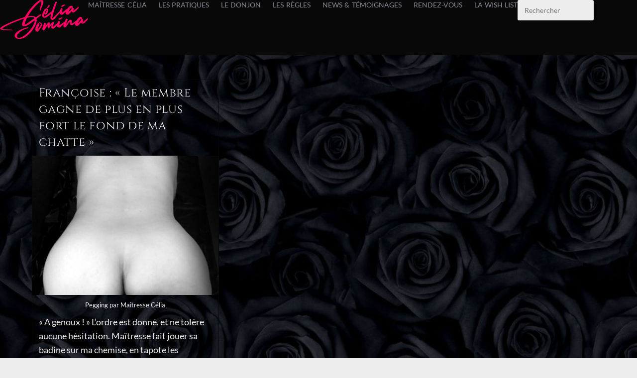

--- FILE ---
content_type: text/html; charset=UTF-8
request_url: https://celiadomina.com/index.php/tag/claques/
body_size: 19706
content:
<!DOCTYPE html>
<html class="html" lang="fr-FR">
<head>
	<meta charset="UTF-8">
	<link rel="profile" href="https://gmpg.org/xfn/11">

	<meta name='robots' content='index, follow, max-image-preview:large, max-snippet:-1, max-video-preview:-1' />
<meta name="viewport" content="width=device-width, initial-scale=1">
	<!-- This site is optimized with the Yoast SEO plugin v26.8 - https://yoast.com/product/yoast-seo-wordpress/ -->
	<title>Archives des Claques - Maitresse Célia Domina Dominatrice Paris</title>
	<link rel="canonical" href="https://celiadomina.com/index.php/tag/claques/" />
	<meta property="og:locale" content="fr_FR" />
	<meta property="og:type" content="article" />
	<meta property="og:title" content="Archives des Claques - Maitresse Célia Domina Dominatrice Paris" />
	<meta property="og:url" content="https://celiadomina.com/index.php/tag/claques/" />
	<meta property="og:site_name" content="Maitresse Célia Domina Dominatrice Paris" />
	<meta property="og:image" content="https://celiadomina.com/wp-content/uploads/2023/09/Celia-Dominatrice-Paris-jpg.webp" />
	<meta property="og:image:width" content="1200" />
	<meta property="og:image:height" content="675" />
	<meta property="og:image:type" content="image/jpeg" />
	<meta name="twitter:card" content="summary_large_image" />
	<meta name="twitter:site" content="@celiadomina" />
	<script type="application/ld+json" class="yoast-schema-graph">{"@context":"https://schema.org","@graph":[{"@type":"CollectionPage","@id":"https://celiadomina.com/index.php/tag/claques/","url":"https://celiadomina.com/index.php/tag/claques/","name":"Archives des Claques - Maitresse Célia Domina Dominatrice Paris","isPartOf":{"@id":"https://celiadomina.com/#website"},"primaryImageOfPage":{"@id":"https://celiadomina.com/index.php/tag/claques/#primaryimage"},"image":{"@id":"https://celiadomina.com/index.php/tag/claques/#primaryimage"},"thumbnailUrl":"https://celiadomina.com/wp-content/uploads/2020/08/Celia-Domina-BDSM-Pegging-2-scaled-e1599465530650.jpg","breadcrumb":{"@id":"https://celiadomina.com/index.php/tag/claques/#breadcrumb"},"inLanguage":"fr-FR"},{"@type":"ImageObject","inLanguage":"fr-FR","@id":"https://celiadomina.com/index.php/tag/claques/#primaryimage","url":"https://celiadomina.com/wp-content/uploads/2020/08/Celia-Domina-BDSM-Pegging-2-scaled-e1599465530650.jpg","contentUrl":"https://celiadomina.com/wp-content/uploads/2020/08/Celia-Domina-BDSM-Pegging-2-scaled-e1599465530650.jpg","width":600,"height":800,"caption":"Pegging par Maîtresse Célia"},{"@type":"BreadcrumbList","@id":"https://celiadomina.com/index.php/tag/claques/#breadcrumb","itemListElement":[{"@type":"ListItem","position":1,"name":"Accueil","item":"https://celiadomina.com/"},{"@type":"ListItem","position":2,"name":"Claques"}]},{"@type":"WebSite","@id":"https://celiadomina.com/#website","url":"https://celiadomina.com/","name":"Maitresse Célia Domina Dominatrice Paris","description":"Maitresse Célia Domina Dominatrice Paris Séance de Domination Soumission et Fétichisme BDSM","publisher":{"@id":"https://celiadomina.com/#/schema/person/f4dd72462068a0a117778a53e5f7ce7c"},"alternateName":"Celia Dominatrice Paris","potentialAction":[{"@type":"SearchAction","target":{"@type":"EntryPoint","urlTemplate":"https://celiadomina.com/?s={search_term_string}"},"query-input":{"@type":"PropertyValueSpecification","valueRequired":true,"valueName":"search_term_string"}}],"inLanguage":"fr-FR"},{"@type":["Person","Organization"],"@id":"https://celiadomina.com/#/schema/person/f4dd72462068a0a117778a53e5f7ce7c","name":"Admin","image":{"@type":"ImageObject","inLanguage":"fr-FR","@id":"https://celiadomina.com/#/schema/person/image/","url":"https://celiadomina.com/wp-content/uploads/2023/10/cropped-SignatCourte300.png","contentUrl":"https://celiadomina.com/wp-content/uploads/2023/10/cropped-SignatCourte300.png","width":300,"height":132,"caption":"Admin"},"logo":{"@id":"https://celiadomina.com/#/schema/person/image/"},"description":"Maîtresse Célia Dominatrice BDSM Paris","sameAs":["https://celiadomina.com","https://www.facebook.com/","https://www.instagram.com/celiadomina_gallery/","https://x.com/celiadomina"]}]}</script>
	<!-- / Yoast SEO plugin. -->


<link rel='dns-prefetch' href='//www.googletagmanager.com' />
<link rel='dns-prefetch' href='//fonts.googleapis.com' />
<link rel="alternate" type="application/rss+xml" title="Maitresse Célia Domina Dominatrice Paris &raquo; Flux" href="https://celiadomina.com/index.php/feed/" />
<link rel="alternate" type="application/rss+xml" title="Maitresse Célia Domina Dominatrice Paris &raquo; Flux des commentaires" href="https://celiadomina.com/index.php/comments/feed/" />
<link rel="alternate" type="application/rss+xml" title="Maitresse Célia Domina Dominatrice Paris &raquo; Flux de l’étiquette Claques" href="https://celiadomina.com/index.php/tag/claques/feed/" />
<style id='wp-img-auto-sizes-contain-inline-css'>
img:is([sizes=auto i],[sizes^="auto," i]){contain-intrinsic-size:3000px 1500px}
/*# sourceURL=wp-img-auto-sizes-contain-inline-css */
</style>
<link rel='stylesheet' id='dashicons-css' href='https://celiadomina.com/wp-includes/css/dashicons.min.css?ver=8fa12fe7376dd9e6d9f6e10e7082dbf5' media='all' />
<style id='classic-theme-styles-inline-css'>
/*! This file is auto-generated */
.wp-block-button__link{color:#fff;background-color:#32373c;border-radius:9999px;box-shadow:none;text-decoration:none;padding:calc(.667em + 2px) calc(1.333em + 2px);font-size:1.125em}.wp-block-file__button{background:#32373c;color:#fff;text-decoration:none}
/*# sourceURL=/wp-includes/css/classic-themes.min.css */
</style>
<style id='global-styles-inline-css'>
:root{--wp--preset--aspect-ratio--square: 1;--wp--preset--aspect-ratio--4-3: 4/3;--wp--preset--aspect-ratio--3-4: 3/4;--wp--preset--aspect-ratio--3-2: 3/2;--wp--preset--aspect-ratio--2-3: 2/3;--wp--preset--aspect-ratio--16-9: 16/9;--wp--preset--aspect-ratio--9-16: 9/16;--wp--preset--color--black: #000000;--wp--preset--color--cyan-bluish-gray: #abb8c3;--wp--preset--color--white: #ffffff;--wp--preset--color--pale-pink: #f78da7;--wp--preset--color--vivid-red: #cf2e2e;--wp--preset--color--luminous-vivid-orange: #ff6900;--wp--preset--color--luminous-vivid-amber: #fcb900;--wp--preset--color--light-green-cyan: #7bdcb5;--wp--preset--color--vivid-green-cyan: #00d084;--wp--preset--color--pale-cyan-blue: #8ed1fc;--wp--preset--color--vivid-cyan-blue: #0693e3;--wp--preset--color--vivid-purple: #9b51e0;--wp--preset--gradient--vivid-cyan-blue-to-vivid-purple: linear-gradient(135deg,rgb(6,147,227) 0%,rgb(155,81,224) 100%);--wp--preset--gradient--light-green-cyan-to-vivid-green-cyan: linear-gradient(135deg,rgb(122,220,180) 0%,rgb(0,208,130) 100%);--wp--preset--gradient--luminous-vivid-amber-to-luminous-vivid-orange: linear-gradient(135deg,rgb(252,185,0) 0%,rgb(255,105,0) 100%);--wp--preset--gradient--luminous-vivid-orange-to-vivid-red: linear-gradient(135deg,rgb(255,105,0) 0%,rgb(207,46,46) 100%);--wp--preset--gradient--very-light-gray-to-cyan-bluish-gray: linear-gradient(135deg,rgb(238,238,238) 0%,rgb(169,184,195) 100%);--wp--preset--gradient--cool-to-warm-spectrum: linear-gradient(135deg,rgb(74,234,220) 0%,rgb(151,120,209) 20%,rgb(207,42,186) 40%,rgb(238,44,130) 60%,rgb(251,105,98) 80%,rgb(254,248,76) 100%);--wp--preset--gradient--blush-light-purple: linear-gradient(135deg,rgb(255,206,236) 0%,rgb(152,150,240) 100%);--wp--preset--gradient--blush-bordeaux: linear-gradient(135deg,rgb(254,205,165) 0%,rgb(254,45,45) 50%,rgb(107,0,62) 100%);--wp--preset--gradient--luminous-dusk: linear-gradient(135deg,rgb(255,203,112) 0%,rgb(199,81,192) 50%,rgb(65,88,208) 100%);--wp--preset--gradient--pale-ocean: linear-gradient(135deg,rgb(255,245,203) 0%,rgb(182,227,212) 50%,rgb(51,167,181) 100%);--wp--preset--gradient--electric-grass: linear-gradient(135deg,rgb(202,248,128) 0%,rgb(113,206,126) 100%);--wp--preset--gradient--midnight: linear-gradient(135deg,rgb(2,3,129) 0%,rgb(40,116,252) 100%);--wp--preset--font-size--small: 13px;--wp--preset--font-size--medium: 20px;--wp--preset--font-size--large: 36px;--wp--preset--font-size--x-large: 42px;--wp--preset--spacing--20: 0.44rem;--wp--preset--spacing--30: 0.67rem;--wp--preset--spacing--40: 1rem;--wp--preset--spacing--50: 1.5rem;--wp--preset--spacing--60: 2.25rem;--wp--preset--spacing--70: 3.38rem;--wp--preset--spacing--80: 5.06rem;--wp--preset--shadow--natural: 6px 6px 9px rgba(0, 0, 0, 0.2);--wp--preset--shadow--deep: 12px 12px 50px rgba(0, 0, 0, 0.4);--wp--preset--shadow--sharp: 6px 6px 0px rgba(0, 0, 0, 0.2);--wp--preset--shadow--outlined: 6px 6px 0px -3px rgb(255, 255, 255), 6px 6px rgb(0, 0, 0);--wp--preset--shadow--crisp: 6px 6px 0px rgb(0, 0, 0);}:where(.is-layout-flex){gap: 0.5em;}:where(.is-layout-grid){gap: 0.5em;}body .is-layout-flex{display: flex;}.is-layout-flex{flex-wrap: wrap;align-items: center;}.is-layout-flex > :is(*, div){margin: 0;}body .is-layout-grid{display: grid;}.is-layout-grid > :is(*, div){margin: 0;}:where(.wp-block-columns.is-layout-flex){gap: 2em;}:where(.wp-block-columns.is-layout-grid){gap: 2em;}:where(.wp-block-post-template.is-layout-flex){gap: 1.25em;}:where(.wp-block-post-template.is-layout-grid){gap: 1.25em;}.has-black-color{color: var(--wp--preset--color--black) !important;}.has-cyan-bluish-gray-color{color: var(--wp--preset--color--cyan-bluish-gray) !important;}.has-white-color{color: var(--wp--preset--color--white) !important;}.has-pale-pink-color{color: var(--wp--preset--color--pale-pink) !important;}.has-vivid-red-color{color: var(--wp--preset--color--vivid-red) !important;}.has-luminous-vivid-orange-color{color: var(--wp--preset--color--luminous-vivid-orange) !important;}.has-luminous-vivid-amber-color{color: var(--wp--preset--color--luminous-vivid-amber) !important;}.has-light-green-cyan-color{color: var(--wp--preset--color--light-green-cyan) !important;}.has-vivid-green-cyan-color{color: var(--wp--preset--color--vivid-green-cyan) !important;}.has-pale-cyan-blue-color{color: var(--wp--preset--color--pale-cyan-blue) !important;}.has-vivid-cyan-blue-color{color: var(--wp--preset--color--vivid-cyan-blue) !important;}.has-vivid-purple-color{color: var(--wp--preset--color--vivid-purple) !important;}.has-black-background-color{background-color: var(--wp--preset--color--black) !important;}.has-cyan-bluish-gray-background-color{background-color: var(--wp--preset--color--cyan-bluish-gray) !important;}.has-white-background-color{background-color: var(--wp--preset--color--white) !important;}.has-pale-pink-background-color{background-color: var(--wp--preset--color--pale-pink) !important;}.has-vivid-red-background-color{background-color: var(--wp--preset--color--vivid-red) !important;}.has-luminous-vivid-orange-background-color{background-color: var(--wp--preset--color--luminous-vivid-orange) !important;}.has-luminous-vivid-amber-background-color{background-color: var(--wp--preset--color--luminous-vivid-amber) !important;}.has-light-green-cyan-background-color{background-color: var(--wp--preset--color--light-green-cyan) !important;}.has-vivid-green-cyan-background-color{background-color: var(--wp--preset--color--vivid-green-cyan) !important;}.has-pale-cyan-blue-background-color{background-color: var(--wp--preset--color--pale-cyan-blue) !important;}.has-vivid-cyan-blue-background-color{background-color: var(--wp--preset--color--vivid-cyan-blue) !important;}.has-vivid-purple-background-color{background-color: var(--wp--preset--color--vivid-purple) !important;}.has-black-border-color{border-color: var(--wp--preset--color--black) !important;}.has-cyan-bluish-gray-border-color{border-color: var(--wp--preset--color--cyan-bluish-gray) !important;}.has-white-border-color{border-color: var(--wp--preset--color--white) !important;}.has-pale-pink-border-color{border-color: var(--wp--preset--color--pale-pink) !important;}.has-vivid-red-border-color{border-color: var(--wp--preset--color--vivid-red) !important;}.has-luminous-vivid-orange-border-color{border-color: var(--wp--preset--color--luminous-vivid-orange) !important;}.has-luminous-vivid-amber-border-color{border-color: var(--wp--preset--color--luminous-vivid-amber) !important;}.has-light-green-cyan-border-color{border-color: var(--wp--preset--color--light-green-cyan) !important;}.has-vivid-green-cyan-border-color{border-color: var(--wp--preset--color--vivid-green-cyan) !important;}.has-pale-cyan-blue-border-color{border-color: var(--wp--preset--color--pale-cyan-blue) !important;}.has-vivid-cyan-blue-border-color{border-color: var(--wp--preset--color--vivid-cyan-blue) !important;}.has-vivid-purple-border-color{border-color: var(--wp--preset--color--vivid-purple) !important;}.has-vivid-cyan-blue-to-vivid-purple-gradient-background{background: var(--wp--preset--gradient--vivid-cyan-blue-to-vivid-purple) !important;}.has-light-green-cyan-to-vivid-green-cyan-gradient-background{background: var(--wp--preset--gradient--light-green-cyan-to-vivid-green-cyan) !important;}.has-luminous-vivid-amber-to-luminous-vivid-orange-gradient-background{background: var(--wp--preset--gradient--luminous-vivid-amber-to-luminous-vivid-orange) !important;}.has-luminous-vivid-orange-to-vivid-red-gradient-background{background: var(--wp--preset--gradient--luminous-vivid-orange-to-vivid-red) !important;}.has-very-light-gray-to-cyan-bluish-gray-gradient-background{background: var(--wp--preset--gradient--very-light-gray-to-cyan-bluish-gray) !important;}.has-cool-to-warm-spectrum-gradient-background{background: var(--wp--preset--gradient--cool-to-warm-spectrum) !important;}.has-blush-light-purple-gradient-background{background: var(--wp--preset--gradient--blush-light-purple) !important;}.has-blush-bordeaux-gradient-background{background: var(--wp--preset--gradient--blush-bordeaux) !important;}.has-luminous-dusk-gradient-background{background: var(--wp--preset--gradient--luminous-dusk) !important;}.has-pale-ocean-gradient-background{background: var(--wp--preset--gradient--pale-ocean) !important;}.has-electric-grass-gradient-background{background: var(--wp--preset--gradient--electric-grass) !important;}.has-midnight-gradient-background{background: var(--wp--preset--gradient--midnight) !important;}.has-small-font-size{font-size: var(--wp--preset--font-size--small) !important;}.has-medium-font-size{font-size: var(--wp--preset--font-size--medium) !important;}.has-large-font-size{font-size: var(--wp--preset--font-size--large) !important;}.has-x-large-font-size{font-size: var(--wp--preset--font-size--x-large) !important;}
:where(.wp-block-post-template.is-layout-flex){gap: 1.25em;}:where(.wp-block-post-template.is-layout-grid){gap: 1.25em;}
:where(.wp-block-term-template.is-layout-flex){gap: 1.25em;}:where(.wp-block-term-template.is-layout-grid){gap: 1.25em;}
:where(.wp-block-columns.is-layout-flex){gap: 2em;}:where(.wp-block-columns.is-layout-grid){gap: 2em;}
:root :where(.wp-block-pullquote){font-size: 1.5em;line-height: 1.6;}
/*# sourceURL=global-styles-inline-css */
</style>
<link rel='stylesheet' id='contact-form-7-css' href='https://celiadomina.com/wp-content/plugins/contact-form-7/includes/css/styles.css?ver=6.1.4' media='all' />
<link rel='stylesheet' id='owp-preloader-css' href='https://celiadomina.com/wp-content/plugins/ocean-extra/includes/preloader/assets/css/preloader.min.css?ver=2.5.2' media='all' />
<link rel='stylesheet' id='owp-preloader-icon-css' href='https://celiadomina.com/wp-content/plugins/ocean-extra/includes/preloader/assets/css/styles/roller.css?ver=2.5.2' media='all' />
<link rel='stylesheet' id='elementor-frontend-css' href='https://celiadomina.com/wp-content/plugins/elementor/assets/css/frontend.min.css?ver=3.34.2' media='all' />
<link rel='stylesheet' id='elementor-post-3193-css' href='https://celiadomina.com/wp-content/uploads/elementor/css/post-3193.css?ver=1769272884' media='all' />
<link rel='stylesheet' id='font-awesome-css' href='https://celiadomina.com/wp-content/themes/oceanwp/assets/fonts/fontawesome/css/all.min.css?ver=6.7.2' media='all' />
<link rel='stylesheet' id='simple-line-icons-css' href='https://celiadomina.com/wp-content/themes/oceanwp/assets/css/third/simple-line-icons.min.css?ver=2.4.0' media='all' />
<link rel='stylesheet' id='oceanwp-style-css' href='https://celiadomina.com/wp-content/themes/oceanwp/assets/css/style.min.css?ver=4.1.4' media='all' />
<link rel='stylesheet' id='oceanwp-hamburgers-css' href='https://celiadomina.com/wp-content/themes/oceanwp/assets/css/third/hamburgers/hamburgers.min.css?ver=4.1.4' media='all' />
<link rel='stylesheet' id='oceanwp-3dx-css' href='https://celiadomina.com/wp-content/themes/oceanwp/assets/css/third/hamburgers/types/3dx.css?ver=4.1.4' media='all' />
<link rel='stylesheet' id='oceanwp-google-font-lato-css' href='//fonts.googleapis.com/css?family=Lato%3A100%2C200%2C300%2C400%2C500%2C600%2C700%2C800%2C900%2C100i%2C200i%2C300i%2C400i%2C500i%2C600i%2C700i%2C800i%2C900i&#038;subset=latin&#038;display=swap&#038;ver=6.9' media='all' />
<link rel='stylesheet' id='oceanwp-google-font-cinzel-css' href='//fonts.googleapis.com/css?family=Cinzel%3A100%2C200%2C300%2C400%2C500%2C600%2C700%2C800%2C900%2C100i%2C200i%2C300i%2C400i%2C500i%2C600i%2C700i%2C800i%2C900i&#038;subset=latin&#038;display=swap&#038;ver=6.9' media='all' />
<link rel='stylesheet' id='widget-image-css' href='https://celiadomina.com/wp-content/plugins/elementor/assets/css/widget-image.min.css?ver=3.34.2' media='all' />
<link rel='stylesheet' id='widget-nav-menu-css' href='https://celiadomina.com/wp-content/plugins/elementor-pro/assets/css/widget-nav-menu.min.css?ver=3.29.2' media='all' />
<link rel='stylesheet' id='swiper-css' href='https://celiadomina.com/wp-content/plugins/elementor/assets/lib/swiper/v8/css/swiper.min.css?ver=8.4.5' media='all' />
<link rel='stylesheet' id='e-swiper-css' href='https://celiadomina.com/wp-content/plugins/elementor/assets/css/conditionals/e-swiper.min.css?ver=3.34.2' media='all' />
<link rel='stylesheet' id='e-sticky-css' href='https://celiadomina.com/wp-content/plugins/elementor-pro/assets/css/modules/sticky.min.css?ver=3.29.2' media='all' />
<link rel='stylesheet' id='e-shapes-css' href='https://celiadomina.com/wp-content/plugins/elementor/assets/css/conditionals/shapes.min.css?ver=3.34.2' media='all' />
<link rel='stylesheet' id='e-animation-rotate-css' href='https://celiadomina.com/wp-content/plugins/elementor/assets/lib/animations/styles/e-animation-rotate.min.css?ver=3.34.2' media='all' />
<link rel='stylesheet' id='widget-heading-css' href='https://celiadomina.com/wp-content/plugins/elementor/assets/css/widget-heading.min.css?ver=3.34.2' media='all' />
<link rel='stylesheet' id='e-animation-shrink-css' href='https://celiadomina.com/wp-content/plugins/elementor/assets/lib/animations/styles/e-animation-shrink.min.css?ver=3.34.2' media='all' />
<link rel='stylesheet' id='widget-divider-css' href='https://celiadomina.com/wp-content/plugins/elementor/assets/css/widget-divider.min.css?ver=3.34.2' media='all' />
<link rel='stylesheet' id='widget-social-icons-css' href='https://celiadomina.com/wp-content/plugins/elementor/assets/css/widget-social-icons.min.css?ver=3.34.2' media='all' />
<link rel='stylesheet' id='e-apple-webkit-css' href='https://celiadomina.com/wp-content/plugins/elementor/assets/css/conditionals/apple-webkit.min.css?ver=3.34.2' media='all' />
<link rel='stylesheet' id='elementor-icons-css' href='https://celiadomina.com/wp-content/plugins/elementor/assets/lib/eicons/css/elementor-icons.min.css?ver=5.46.0' media='all' />
<link rel='stylesheet' id='elementor-post-2691-css' href='https://celiadomina.com/wp-content/uploads/elementor/css/post-2691.css?ver=1769272885' media='all' />
<link rel='stylesheet' id='font-awesome-5-all-css' href='https://celiadomina.com/wp-content/plugins/elementor/assets/lib/font-awesome/css/all.min.css?ver=3.34.2' media='all' />
<link rel='stylesheet' id='font-awesome-4-shim-css' href='https://celiadomina.com/wp-content/plugins/elementor/assets/lib/font-awesome/css/v4-shims.min.css?ver=3.34.2' media='all' />
<link rel='stylesheet' id='elementor-post-4712-css' href='https://celiadomina.com/wp-content/uploads/elementor/css/post-4712.css?ver=1769272885' media='all' />
<link rel='stylesheet' id='elementor-post-4930-css' href='https://celiadomina.com/wp-content/uploads/elementor/css/post-4930.css?ver=1769272885' media='all' />
<link rel='stylesheet' id='oe-widgets-style-css' href='https://celiadomina.com/wp-content/plugins/ocean-extra/assets/css/widgets.css?ver=8fa12fe7376dd9e6d9f6e10e7082dbf5' media='all' />
<link rel='stylesheet' id='elementor-gf-local-lato-css' href='https://celiadomina.com/wp-content/uploads/elementor/google-fonts/css/lato.css?ver=1742229573' media='all' />
<link rel='stylesheet' id='elementor-gf-local-cinzel-css' href='https://celiadomina.com/wp-content/uploads/elementor/google-fonts/css/cinzel.css?ver=1742229573' media='all' />
<link rel='stylesheet' id='elementor-gf-local-cinzeldecorative-css' href='https://celiadomina.com/wp-content/uploads/elementor/google-fonts/css/cinzeldecorative.css?ver=1742229574' media='all' />
<script src="https://celiadomina.com/wp-includes/js/jquery/jquery.min.js?ver=3.7.1" id="jquery-core-js"></script>
<script src="https://celiadomina.com/wp-includes/js/jquery/jquery-migrate.min.js?ver=3.4.1" id="jquery-migrate-js"></script>
<script id="owp-preloader-js-extra">
var owpPreloader = {"nonce":"649b6053bb"};
//# sourceURL=owp-preloader-js-extra
</script>
<script src="https://celiadomina.com/wp-content/plugins/ocean-extra/includes/preloader/assets/js/preloader.min.js?ver=2.5.2" id="owp-preloader-js"></script>
<script src="https://celiadomina.com/wp-content/plugins/elementor/assets/lib/font-awesome/js/v4-shims.min.js?ver=3.34.2" id="font-awesome-4-shim-js"></script>

<!-- Extrait de code de la balise Google (gtag.js) ajouté par Site Kit -->
<!-- Extrait Google Analytics ajouté par Site Kit -->
<script src="https://www.googletagmanager.com/gtag/js?id=GT-TNLLQTQ" id="google_gtagjs-js" async></script>
<script id="google_gtagjs-js-after">
window.dataLayer = window.dataLayer || [];function gtag(){dataLayer.push(arguments);}
gtag("set","linker",{"domains":["celiadomina.com"]});
gtag("js", new Date());
gtag("set", "developer_id.dZTNiMT", true);
gtag("config", "GT-TNLLQTQ");
//# sourceURL=google_gtagjs-js-after
</script>
<link rel="https://api.w.org/" href="https://celiadomina.com/index.php/wp-json/" /><link rel="alternate" title="JSON" type="application/json" href="https://celiadomina.com/index.php/wp-json/wp/v2/tags/65" /><link rel="EditURI" type="application/rsd+xml" title="RSD" href="https://celiadomina.com/xmlrpc.php?rsd" />
<meta name="generator" content="Site Kit by Google 1.170.0" /><meta name="generator" content="performance-lab 4.0.1; plugins: ">
<meta name="generator" content="Elementor 3.34.2; features: additional_custom_breakpoints; settings: css_print_method-external, google_font-enabled, font_display-auto">
			<style>
				.e-con.e-parent:nth-of-type(n+4):not(.e-lazyloaded):not(.e-no-lazyload),
				.e-con.e-parent:nth-of-type(n+4):not(.e-lazyloaded):not(.e-no-lazyload) * {
					background-image: none !important;
				}
				@media screen and (max-height: 1024px) {
					.e-con.e-parent:nth-of-type(n+3):not(.e-lazyloaded):not(.e-no-lazyload),
					.e-con.e-parent:nth-of-type(n+3):not(.e-lazyloaded):not(.e-no-lazyload) * {
						background-image: none !important;
					}
				}
				@media screen and (max-height: 640px) {
					.e-con.e-parent:nth-of-type(n+2):not(.e-lazyloaded):not(.e-no-lazyload),
					.e-con.e-parent:nth-of-type(n+2):not(.e-lazyloaded):not(.e-no-lazyload) * {
						background-image: none !important;
					}
				}
			</style>
			<link rel="icon" href="https://celiadomina.com/wp-content/uploads/2023/03/cropped-Icon-CeliaDomina-500x500-1-32x32.png" sizes="32x32" />
<link rel="icon" href="https://celiadomina.com/wp-content/uploads/2023/03/cropped-Icon-CeliaDomina-500x500-1-192x192.png" sizes="192x192" />
<link rel="apple-touch-icon" href="https://celiadomina.com/wp-content/uploads/2023/03/cropped-Icon-CeliaDomina-500x500-1-180x180.png" />
<meta name="msapplication-TileImage" content="https://celiadomina.com/wp-content/uploads/2023/03/cropped-Icon-CeliaDomina-500x500-1-270x270.png" />
		<style id="wp-custom-css">
			.grecaptcha-badge{visibility:hidden}/** Start Envato Elements CSS:Blocks (72-3-34d2cc762876498c8f6be5405a48e6e2) **/.envato-block__preview{overflow:visible}/*Kit 69 Custom Styling for buttons */.envato-kit-69-slide-btn .elementor-button,.envato-kit-69-cta-btn .elementor-button,.envato-kit-69-flip-btn .elementor-button{border-left:0 !important;border-bottom:0 !important;border-right:0 !important;padding:15px 0 0 !important}.envato-kit-69-slide-btn .elementor-slide-button:hover,.envato-kit-69-cta-btn .elementor-button:hover,.envato-kit-69-flip-btn .elementor-button:hover{margin-bottom:20px}.envato-kit-69-menu .elementor-nav-menu--main a:hover{margin-top:-7px;padding-top:4px;border-bottom:1px solid #FFF}/* Fix menu dropdown width */.envato-kit-69-menu .elementor-nav-menu--dropdown{width:100% !important}/** End Envato Elements CSS:Blocks (72-3-34d2cc762876498c8f6be5405a48e6e2) **//** Start Envato Elements CSS:Blocks (144-3-3a7d335f39a8579c20cdf02f8d462582) **/.envato-block__preview{overflow:visible}/* Envato Kit 141 Custom Styles - Applied to the element under Advanced */.elementor-headline-animation-type-drop-in .elementor-headline-dynamic-wrapper{text-align:center}.envato-kit-141-top-0 h1,.envato-kit-141-top-0 h2,.envato-kit-141-top-0 h3,.envato-kit-141-top-0 h4,.envato-kit-141-top-0 h5,.envato-kit-141-top-0 h6,.envato-kit-141-top-0 p{margin-top:0}.envato-kit-141-newsletter-inline .elementor-field-textual.elementor-size-md{padding-left:1.5rem;padding-right:1.5rem}.envato-kit-141-bottom-0 p{margin-bottom:0}.envato-kit-141-bottom-8 .elementor-price-list .elementor-price-list-item .elementor-price-list-header{margin-bottom:.5rem}.envato-kit-141.elementor-widget-testimonial-carousel.elementor-pagination-type-bullets .swiper-container{padding-bottom:52px}.envato-kit-141-display-inline{display:inline-block}.envato-kit-141 .elementor-slick-slider ul.slick-dots{bottom:-40px}/** End Envato Elements CSS:Blocks (144-3-3a7d335f39a8579c20cdf02f8d462582) **//* Blog Archive Background Color */.category,.archive{background-color:#ededed}		</style>
		<!-- OceanWP CSS -->
<style type="text/css">
/* Colors */a:hover,a.light:hover,.theme-heading .text::before,.theme-heading .text::after,#top-bar-content >a:hover,#top-bar-social li.oceanwp-email a:hover,#site-navigation-wrap .dropdown-menu >li >a:hover,#site-header.medium-header #medium-searchform button:hover,.oceanwp-mobile-menu-icon a:hover,.blog-entry.post .blog-entry-header .entry-title a:hover,.blog-entry.post .blog-entry-readmore a:hover,.blog-entry.thumbnail-entry .blog-entry-category a,ul.meta li a:hover,.dropcap,.single nav.post-navigation .nav-links .title,body .related-post-title a:hover,body #wp-calendar caption,body .contact-info-widget.default i,body .contact-info-widget.big-icons i,body .custom-links-widget .oceanwp-custom-links li a:hover,body .custom-links-widget .oceanwp-custom-links li a:hover:before,body .posts-thumbnails-widget li a:hover,body .social-widget li.oceanwp-email a:hover,.comment-author .comment-meta .comment-reply-link,#respond #cancel-comment-reply-link:hover,#footer-widgets .footer-box a:hover,#footer-bottom a:hover,#footer-bottom #footer-bottom-menu a:hover,.sidr a:hover,.sidr-class-dropdown-toggle:hover,.sidr-class-menu-item-has-children.active >a,.sidr-class-menu-item-has-children.active >a >.sidr-class-dropdown-toggle,input[type=checkbox]:checked:before{color:#ff0060}.single nav.post-navigation .nav-links .title .owp-icon use,.blog-entry.post .blog-entry-readmore a:hover .owp-icon use,body .contact-info-widget.default .owp-icon use,body .contact-info-widget.big-icons .owp-icon use{stroke:#ff0060}input[type="button"],input[type="reset"],input[type="submit"],button[type="submit"],.button,#site-navigation-wrap .dropdown-menu >li.btn >a >span,.thumbnail:hover i,.thumbnail:hover .link-post-svg-icon,.post-quote-content,.omw-modal .omw-close-modal,body .contact-info-widget.big-icons li:hover i,body .contact-info-widget.big-icons li:hover .owp-icon,body div.wpforms-container-full .wpforms-form input[type=submit],body div.wpforms-container-full .wpforms-form button[type=submit],body div.wpforms-container-full .wpforms-form .wpforms-page-button,.woocommerce-cart .wp-element-button,.woocommerce-checkout .wp-element-button,.wp-block-button__link{background-color:#ff0060}.widget-title{border-color:#ff0060}blockquote{border-color:#ff0060}.wp-block-quote{border-color:#ff0060}#searchform-dropdown{border-color:#ff0060}.dropdown-menu .sub-menu{border-color:#ff0060}.blog-entry.large-entry .blog-entry-readmore a:hover{border-color:#ff0060}.oceanwp-newsletter-form-wrap input[type="email"]:focus{border-color:#ff0060}.social-widget li.oceanwp-email a:hover{border-color:#ff0060}#respond #cancel-comment-reply-link:hover{border-color:#ff0060}body .contact-info-widget.big-icons li:hover i{border-color:#ff0060}body .contact-info-widget.big-icons li:hover .owp-icon{border-color:#ff0060}#footer-widgets .oceanwp-newsletter-form-wrap input[type="email"]:focus{border-color:#ff0060}input[type="button"]:hover,input[type="reset"]:hover,input[type="submit"]:hover,button[type="submit"]:hover,input[type="button"]:focus,input[type="reset"]:focus,input[type="submit"]:focus,button[type="submit"]:focus,.button:hover,.button:focus,#site-navigation-wrap .dropdown-menu >li.btn >a:hover >span,.post-quote-author,.omw-modal .omw-close-modal:hover,body div.wpforms-container-full .wpforms-form input[type=submit]:hover,body div.wpforms-container-full .wpforms-form button[type=submit]:hover,body div.wpforms-container-full .wpforms-form .wpforms-page-button:hover,.woocommerce-cart .wp-element-button:hover,.woocommerce-checkout .wp-element-button:hover,.wp-block-button__link:hover{background-color:#c9004c}table th,table td,hr,.content-area,body.content-left-sidebar #content-wrap .content-area,.content-left-sidebar .content-area,#top-bar-wrap,#site-header,#site-header.top-header #search-toggle,.dropdown-menu ul li,.centered-minimal-page-header,.blog-entry.post,.blog-entry.grid-entry .blog-entry-inner,.blog-entry.thumbnail-entry .blog-entry-bottom,.single-post .entry-title,.single .entry-share-wrap .entry-share,.single .entry-share,.single .entry-share ul li a,.single nav.post-navigation,.single nav.post-navigation .nav-links .nav-previous,#author-bio,#author-bio .author-bio-avatar,#author-bio .author-bio-social li a,#related-posts,#comments,.comment-body,#respond #cancel-comment-reply-link,#blog-entries .type-page,.page-numbers a,.page-numbers span:not(.elementor-screen-only),.page-links span,body #wp-calendar caption,body #wp-calendar th,body #wp-calendar tbody,body .contact-info-widget.default i,body .contact-info-widget.big-icons i,body .contact-info-widget.big-icons .owp-icon,body .contact-info-widget.default .owp-icon,body .posts-thumbnails-widget li,body .tagcloud a{border-color:#080808}body,.separate-layout,.has-parallax-footer:not(.separate-layout) #main{background-color:#000000}a{color:#ff0060}a .owp-icon use{stroke:#ff0060}a:hover{color:#c9004c}a:hover .owp-icon use{stroke:#c9004c}.separate-layout,.has-parallax-footer.separate-layout #main{background-color:rgba(241,241,241,0)}.boxed-layout #wrap,.separate-layout .content-area,.separate-layout .widget-area .sidebar-box,body.separate-blog.separate-layout #blog-entries >*,body.separate-blog.separate-layout .oceanwp-pagination,body.separate-blog.separate-layout .blog-entry.grid-entry .blog-entry-inner,.has-parallax-footer:not(.separate-layout) #main{background-color:rgba(255,255,255,0.27)}body .theme-button,body input[type="submit"],body button[type="submit"],body button,body .button,body div.wpforms-container-full .wpforms-form input[type=submit],body div.wpforms-container-full .wpforms-form button[type=submit],body div.wpforms-container-full .wpforms-form .wpforms-page-button,.woocommerce-cart .wp-element-button,.woocommerce-checkout .wp-element-button,.wp-block-button__link{background-color:rgba(255,255,255,0)}body .theme-button:hover,body input[type="submit"]:hover,body button[type="submit"]:hover,body button:hover,body .button:hover,body div.wpforms-container-full .wpforms-form input[type=submit]:hover,body div.wpforms-container-full .wpforms-form input[type=submit]:active,body div.wpforms-container-full .wpforms-form button[type=submit]:hover,body div.wpforms-container-full .wpforms-form button[type=submit]:active,body div.wpforms-container-full .wpforms-form .wpforms-page-button:hover,body div.wpforms-container-full .wpforms-form .wpforms-page-button:active,.woocommerce-cart .wp-element-button:hover,.woocommerce-checkout .wp-element-button:hover,.wp-block-button__link:hover{background-color:rgba(0,0,0,0)}body .theme-button,body input[type="submit"],body button[type="submit"],body button,body .button,body div.wpforms-container-full .wpforms-form input[type=submit],body div.wpforms-container-full .wpforms-form button[type=submit],body div.wpforms-container-full .wpforms-form .wpforms-page-button,.woocommerce-cart .wp-element-button,.woocommerce-checkout .wp-element-button,.wp-block-button__link{color:#ff0060}body .theme-button:hover,body input[type="submit"]:hover,body button[type="submit"]:hover,body button:hover,body .button:hover,body div.wpforms-container-full .wpforms-form input[type=submit]:hover,body div.wpforms-container-full .wpforms-form input[type=submit]:active,body div.wpforms-container-full .wpforms-form button[type=submit]:hover,body div.wpforms-container-full .wpforms-form button[type=submit]:active,body div.wpforms-container-full .wpforms-form .wpforms-page-button:hover,body div.wpforms-container-full .wpforms-form .wpforms-page-button:active,.woocommerce-cart .wp-element-button:hover,.woocommerce-checkout .wp-element-button:hover,.wp-block-button__link:hover{color:#ff0060}body .theme-button,body input[type="submit"],body button[type="submit"],body button,body .button,body div.wpforms-container-full .wpforms-form input[type=submit],body div.wpforms-container-full .wpforms-form button[type=submit],body div.wpforms-container-full .wpforms-form .wpforms-page-button,.woocommerce-cart .wp-element-button,.woocommerce-checkout .wp-element-button,.wp-block-button__link{border-color:#ff0060}body .theme-button:hover,body input[type="submit"]:hover,body button[type="submit"]:hover,body button:hover,body .button:hover,body div.wpforms-container-full .wpforms-form input[type=submit]:hover,body div.wpforms-container-full .wpforms-form input[type=submit]:active,body div.wpforms-container-full .wpforms-form button[type=submit]:hover,body div.wpforms-container-full .wpforms-form button[type=submit]:active,body div.wpforms-container-full .wpforms-form .wpforms-page-button:hover,body div.wpforms-container-full .wpforms-form .wpforms-page-button:active,.woocommerce-cart .wp-element-button:hover,.woocommerce-checkout .wp-element-button:hover,.wp-block-button__link:hover{border-color:#c9004c}form input[type="text"],form input[type="password"],form input[type="email"],form input[type="url"],form input[type="date"],form input[type="month"],form input[type="time"],form input[type="datetime"],form input[type="datetime-local"],form input[type="week"],form input[type="number"],form input[type="search"],form input[type="tel"],form input[type="color"],form select,form textarea,.select2-container .select2-choice,.woocommerce .woocommerce-checkout .select2-container--default .select2-selection--single{border-color:#ededed}body div.wpforms-container-full .wpforms-form input[type=date],body div.wpforms-container-full .wpforms-form input[type=datetime],body div.wpforms-container-full .wpforms-form input[type=datetime-local],body div.wpforms-container-full .wpforms-form input[type=email],body div.wpforms-container-full .wpforms-form input[type=month],body div.wpforms-container-full .wpforms-form input[type=number],body div.wpforms-container-full .wpforms-form input[type=password],body div.wpforms-container-full .wpforms-form input[type=range],body div.wpforms-container-full .wpforms-form input[type=search],body div.wpforms-container-full .wpforms-form input[type=tel],body div.wpforms-container-full .wpforms-form input[type=text],body div.wpforms-container-full .wpforms-form input[type=time],body div.wpforms-container-full .wpforms-form input[type=url],body div.wpforms-container-full .wpforms-form input[type=week],body div.wpforms-container-full .wpforms-form select,body div.wpforms-container-full .wpforms-form textarea{border-color:#ededed}form input[type="text"]:focus,form input[type="password"]:focus,form input[type="email"]:focus,form input[type="tel"]:focus,form input[type="url"]:focus,form input[type="search"]:focus,form textarea:focus,.select2-drop-active,.select2-dropdown-open.select2-drop-above .select2-choice,.select2-dropdown-open.select2-drop-above .select2-choices,.select2-drop.select2-drop-above.select2-drop-active,.select2-container-active .select2-choice,.select2-container-active .select2-choices{border-color:#ededed}body div.wpforms-container-full .wpforms-form input:focus,body div.wpforms-container-full .wpforms-form textarea:focus,body div.wpforms-container-full .wpforms-form select:focus{border-color:#ededed}form input[type="text"],form input[type="password"],form input[type="email"],form input[type="url"],form input[type="date"],form input[type="month"],form input[type="time"],form input[type="datetime"],form input[type="datetime-local"],form input[type="week"],form input[type="number"],form input[type="search"],form input[type="tel"],form input[type="color"],form select,form textarea,.woocommerce .woocommerce-checkout .select2-container--default .select2-selection--single{background-color:#ededed}body div.wpforms-container-full .wpforms-form input[type=date],body div.wpforms-container-full .wpforms-form input[type=datetime],body div.wpforms-container-full .wpforms-form input[type=datetime-local],body div.wpforms-container-full .wpforms-form input[type=email],body div.wpforms-container-full .wpforms-form input[type=month],body div.wpforms-container-full .wpforms-form input[type=number],body div.wpforms-container-full .wpforms-form input[type=password],body div.wpforms-container-full .wpforms-form input[type=range],body div.wpforms-container-full .wpforms-form input[type=search],body div.wpforms-container-full .wpforms-form input[type=tel],body div.wpforms-container-full .wpforms-form input[type=text],body div.wpforms-container-full .wpforms-form input[type=time],body div.wpforms-container-full .wpforms-form input[type=url],body div.wpforms-container-full .wpforms-form input[type=week],body div.wpforms-container-full .wpforms-form select,body div.wpforms-container-full .wpforms-form textarea{background-color:#ededed}form input[type="text"],form input[type="password"],form input[type="email"],form input[type="url"],form input[type="date"],form input[type="month"],form input[type="time"],form input[type="datetime"],form input[type="datetime-local"],form input[type="week"],form input[type="number"],form input[type="search"],form input[type="tel"],form input[type="color"],form select,form textarea{color:#080808}body div.wpforms-container-full .wpforms-form input[type=date],body div.wpforms-container-full .wpforms-form input[type=datetime],body div.wpforms-container-full .wpforms-form input[type=datetime-local],body div.wpforms-container-full .wpforms-form input[type=email],body div.wpforms-container-full .wpforms-form input[type=month],body div.wpforms-container-full .wpforms-form input[type=number],body div.wpforms-container-full .wpforms-form input[type=password],body div.wpforms-container-full .wpforms-form input[type=range],body div.wpforms-container-full .wpforms-form input[type=search],body div.wpforms-container-full .wpforms-form input[type=tel],body div.wpforms-container-full .wpforms-form input[type=text],body div.wpforms-container-full .wpforms-form input[type=time],body div.wpforms-container-full .wpforms-form input[type=url],body div.wpforms-container-full .wpforms-form input[type=week],body div.wpforms-container-full .wpforms-form select,body div.wpforms-container-full .wpforms-form textarea{color:#080808}label,body div.wpforms-container-full .wpforms-form .wpforms-field-label{color:#ededed}.page-header .page-header-title,.page-header.background-image-page-header .page-header-title{color:#ff0060}.page-header .page-subheading{color:#d6d6e5}.site-breadcrumbs,.background-image-page-header .site-breadcrumbs{color:#ff0060}.site-breadcrumbs ul li .breadcrumb-sep,.site-breadcrumbs ol li .breadcrumb-sep{color:#8a8999}.site-breadcrumbs a,.background-image-page-header .site-breadcrumbs a{color:#8a8999}.site-breadcrumbs a .owp-icon use,.background-image-page-header .site-breadcrumbs a .owp-icon use{stroke:#8a8999}.site-breadcrumbs a:hover,.background-image-page-header .site-breadcrumbs a:hover{color:#5b5b66}.site-breadcrumbs a:hover .owp-icon use,.background-image-page-header .site-breadcrumbs a:hover .owp-icon use{stroke:#5b5b66}h1,h2,h3,h4,h5,h6,.theme-heading,.widget-title,.oceanwp-widget-recent-posts-title,.comment-reply-title,.entry-title,.sidebar-box .widget-title{color:#ededed}h1{color:#ededed}h3{color:#ededed}h4{color:#080808}/* OceanWP Style Settings CSS */body{background-image:url(https://celiadomina.com/wp-content/uploads/2020/03/Background-Roses-Seamless-2-e1599467699759.jpg)}body{background-attachment:fixed}body{background-repeat:repeat}body{background-size:contain}.theme-button,input[type="submit"],button[type="submit"],button,body div.wpforms-container-full .wpforms-form input[type=submit],body div.wpforms-container-full .wpforms-form button[type=submit],body div.wpforms-container-full .wpforms-form .wpforms-page-button{padding:10px}.theme-button,input[type="submit"],button[type="submit"],button,.button,body div.wpforms-container-full .wpforms-form input[type=submit],body div.wpforms-container-full .wpforms-form button[type=submit],body div.wpforms-container-full .wpforms-form .wpforms-page-button{border-style:solid}.theme-button,input[type="submit"],button[type="submit"],button,.button,body div.wpforms-container-full .wpforms-form input[type=submit],body div.wpforms-container-full .wpforms-form button[type=submit],body div.wpforms-container-full .wpforms-form .wpforms-page-button{border-width:1px}form input[type="text"],form input[type="password"],form input[type="email"],form input[type="url"],form input[type="date"],form input[type="month"],form input[type="time"],form input[type="datetime"],form input[type="datetime-local"],form input[type="week"],form input[type="number"],form input[type="search"],form input[type="tel"],form input[type="color"],form select,form textarea{border-width:2px}body div.wpforms-container-full .wpforms-form input[type=date],body div.wpforms-container-full .wpforms-form input[type=datetime],body div.wpforms-container-full .wpforms-form input[type=datetime-local],body div.wpforms-container-full .wpforms-form input[type=email],body div.wpforms-container-full .wpforms-form input[type=month],body div.wpforms-container-full .wpforms-form input[type=number],body div.wpforms-container-full .wpforms-form input[type=password],body div.wpforms-container-full .wpforms-form input[type=range],body div.wpforms-container-full .wpforms-form input[type=search],body div.wpforms-container-full .wpforms-form input[type=tel],body div.wpforms-container-full .wpforms-form input[type=text],body div.wpforms-container-full .wpforms-form input[type=time],body div.wpforms-container-full .wpforms-form input[type=url],body div.wpforms-container-full .wpforms-form input[type=week],body div.wpforms-container-full .wpforms-form select,body div.wpforms-container-full .wpforms-form textarea{border-width:2px}form input[type="text"],form input[type="password"],form input[type="email"],form input[type="url"],form input[type="date"],form input[type="month"],form input[type="time"],form input[type="datetime"],form input[type="datetime-local"],form input[type="week"],form input[type="number"],form input[type="search"],form input[type="tel"],form input[type="color"],form select,form textarea,.woocommerce .woocommerce-checkout .select2-container--default .select2-selection--single{border-style:solid}body div.wpforms-container-full .wpforms-form input[type=date],body div.wpforms-container-full .wpforms-form input[type=datetime],body div.wpforms-container-full .wpforms-form input[type=datetime-local],body div.wpforms-container-full .wpforms-form input[type=email],body div.wpforms-container-full .wpforms-form input[type=month],body div.wpforms-container-full .wpforms-form input[type=number],body div.wpforms-container-full .wpforms-form input[type=password],body div.wpforms-container-full .wpforms-form input[type=range],body div.wpforms-container-full .wpforms-form input[type=search],body div.wpforms-container-full .wpforms-form input[type=tel],body div.wpforms-container-full .wpforms-form input[type=text],body div.wpforms-container-full .wpforms-form input[type=time],body div.wpforms-container-full .wpforms-form input[type=url],body div.wpforms-container-full .wpforms-form input[type=week],body div.wpforms-container-full .wpforms-form select,body div.wpforms-container-full .wpforms-form textarea{border-style:solid}form input[type="text"],form input[type="password"],form input[type="email"],form input[type="url"],form input[type="date"],form input[type="month"],form input[type="time"],form input[type="datetime"],form input[type="datetime-local"],form input[type="week"],form input[type="number"],form input[type="search"],form input[type="tel"],form input[type="color"],form select,form textarea{border-radius:3px}body div.wpforms-container-full .wpforms-form input[type=date],body div.wpforms-container-full .wpforms-form input[type=datetime],body div.wpforms-container-full .wpforms-form input[type=datetime-local],body div.wpforms-container-full .wpforms-form input[type=email],body div.wpforms-container-full .wpforms-form input[type=month],body div.wpforms-container-full .wpforms-form input[type=number],body div.wpforms-container-full .wpforms-form input[type=password],body div.wpforms-container-full .wpforms-form input[type=range],body div.wpforms-container-full .wpforms-form input[type=search],body div.wpforms-container-full .wpforms-form input[type=tel],body div.wpforms-container-full .wpforms-form input[type=text],body div.wpforms-container-full .wpforms-form input[type=time],body div.wpforms-container-full .wpforms-form input[type=url],body div.wpforms-container-full .wpforms-form input[type=week],body div.wpforms-container-full .wpforms-form select,body div.wpforms-container-full .wpforms-form textarea{border-radius:3px}.page-numbers a:hover,.page-links a:hover span,.page-numbers.current,.page-numbers.current:hover{background-color:rgba(248,248,248,0.42)}.page-numbers a:hover,.page-links a:hover span,.page-numbers.current,.page-numbers.current:hover{color:#ff0060}.page-numbers a:hover .owp-icon use{stroke:#ff0060}#scroll-top{bottom:22px}#scroll-top{font-size:20px}#scroll-top .owp-icon{width:20px;height:20px}#scroll-top{background-color:#ff0060}#scroll-top:hover{background-color:#c9004c}#scroll-top:hover{color:#d6d6e5}#scroll-top:hover .owp-icon use{stroke:#ffffff}.page-header,.has-transparent-header .page-header{padding:35px 0 35px 0}/* Header */#site-logo #site-logo-inner,.oceanwp-social-menu .social-menu-inner,#site-header.full_screen-header .menu-bar-inner,.after-header-content .after-header-content-inner{height:68px}#site-navigation-wrap .dropdown-menu >li >a,#site-navigation-wrap .dropdown-menu >li >span.opl-logout-link,.oceanwp-mobile-menu-icon a,.mobile-menu-close,.after-header-content-inner >a{line-height:68px}#site-header-inner{padding:0 40px 5px 40px}@media (max-width:480px){#site-header-inner{padding:0}}#site-header.has-header-media .overlay-header-media{background-color:rgba(66,66,66,0)}#site-header{border-color:rgba(91,91,102,0)}#site-logo #site-logo-inner a img,#site-header.center-header #site-navigation-wrap .middle-site-logo a img{max-width:300px}@media (max-width:768px){#site-logo #site-logo-inner a img,#site-header.center-header #site-navigation-wrap .middle-site-logo a img{max-width:302px}}@media (max-width:480px){#site-logo #site-logo-inner a img,#site-header.center-header #site-navigation-wrap .middle-site-logo a img{max-width:250px}}@media (max-width:480px){#site-header #site-logo #site-logo-inner a img,#site-header.center-header #site-navigation-wrap .middle-site-logo a img{max-height:500px}}.effect-one #site-navigation-wrap .dropdown-menu >li >a.menu-link >span:after,.effect-three #site-navigation-wrap .dropdown-menu >li >a.menu-link >span:after,.effect-five #site-navigation-wrap .dropdown-menu >li >a.menu-link >span:before,.effect-five #site-navigation-wrap .dropdown-menu >li >a.menu-link >span:after,.effect-nine #site-navigation-wrap .dropdown-menu >li >a.menu-link >span:before,.effect-nine #site-navigation-wrap .dropdown-menu >li >a.menu-link >span:after{background-color:#dd3333}.effect-four #site-navigation-wrap .dropdown-menu >li >a.menu-link >span:before,.effect-four #site-navigation-wrap .dropdown-menu >li >a.menu-link >span:after,.effect-seven #site-navigation-wrap .dropdown-menu >li >a.menu-link:hover >span:after,.effect-seven #site-navigation-wrap .dropdown-menu >li.sfHover >a.menu-link >span:after{color:#dd3333}.effect-seven #site-navigation-wrap .dropdown-menu >li >a.menu-link:hover >span:after,.effect-seven #site-navigation-wrap .dropdown-menu >li.sfHover >a.menu-link >span:after{text-shadow:10px 0 #dd3333,-10px 0 #dd3333}#site-navigation-wrap .dropdown-menu >li >a{padding:0 10px}#site-navigation-wrap .dropdown-menu >li >a,.oceanwp-mobile-menu-icon a,#searchform-header-replace-close{color:#8a8a99}#site-navigation-wrap .dropdown-menu >li >a .owp-icon use,.oceanwp-mobile-menu-icon a .owp-icon use,#searchform-header-replace-close .owp-icon use{stroke:#8a8a99}#site-navigation-wrap .dropdown-menu >li >a:hover,.oceanwp-mobile-menu-icon a:hover,#searchform-header-replace-close:hover{color:#5b5b66}#site-navigation-wrap .dropdown-menu >li >a:hover .owp-icon use,.oceanwp-mobile-menu-icon a:hover .owp-icon use,#searchform-header-replace-close:hover .owp-icon use{stroke:#5b5b66}#site-navigation-wrap .dropdown-menu >.current-menu-item >a,#site-navigation-wrap .dropdown-menu >.current-menu-ancestor >a,#site-navigation-wrap .dropdown-menu >.current-menu-item >a:hover,#site-navigation-wrap .dropdown-menu >.current-menu-ancestor >a:hover{color:#ff0043}#site-navigation-wrap .dropdown-menu >li >a:hover,#site-navigation-wrap .dropdown-menu >li.sfHover >a{background-color:rgba(0,0,0,0)}.dropdown-menu .sub-menu{min-width:500px}.dropdown-menu .sub-menu,#searchform-dropdown,.current-shop-items-dropdown{background-color:#000000}.dropdown-menu .sub-menu,#searchform-dropdown,.current-shop-items-dropdown{border-color:#ff0043}.dropdown-menu ul li.menu-item,.navigation >ul >li >ul.megamenu.sub-menu >li,.navigation .megamenu li ul.sub-menu{border-color:#5b5b66}.dropdown-menu ul li a.menu-link{color:#8a8a99}.dropdown-menu ul li a.menu-link .owp-icon use{stroke:#8a8a99}.dropdown-menu ul li a.menu-link:hover{color:#5b5b66}.dropdown-menu ul li a.menu-link:hover .owp-icon use{stroke:#5b5b66}.dropdown-menu ul li a.menu-link:hover{background-color:#d6d6e5}.dropdown-menu ul >.current-menu-item >a.menu-link{color:#ff0043}.navigation li.mega-cat .mega-cat-title{background-color:rgba(255,0,67,0)}.navigation li.mega-cat .mega-cat-title{color:#f3f3ff}.navigation li.mega-cat ul li .mega-post-title a{color:#f3f3ff}.navigation li.mega-cat ul li .mega-post-title a:hover{color:#8a8a99}.navigation li.mega-cat ul li .mega-post-date{color:#f3f3ff}.navigation li.mega-cat ul li .mega-post-date .owp-icon use{stroke:#f3f3ff}#searchform-dropdown input{background-color:#dd3333}#searchform-dropdown input{color:#8a8a99}#searchform-dropdown input{border-color:#5b5b66}#searchform-dropdown input:focus{border-color:#f3f3ff}.oceanwp-social-menu ul li a,.oceanwp-social-menu .colored ul li a,.oceanwp-social-menu .minimal ul li a,.oceanwp-social-menu .dark ul li a{font-size:14px}.oceanwp-social-menu ul li a .owp-icon,.oceanwp-social-menu .colored ul li a .owp-icon,.oceanwp-social-menu .minimal ul li a .owp-icon,.oceanwp-social-menu .dark ul li a .owp-icon{width:14px;height:14px}.oceanwp-social-menu ul li a{padding:7px}.oceanwp-social-menu.simple-social ul li a{color:#bababa}.oceanwp-social-menu.simple-social ul li a .owp-icon use{stroke:#bababa}.oceanwp-social-menu.simple-social ul li a:hover{color:#757575!important}.oceanwp-social-menu.simple-social ul li a:hover .owp-icon use{stroke:#757575!important}@media (max-width:767px){#top-bar-nav,#site-navigation-wrap,.oceanwp-social-menu,.after-header-content{display:none}.center-logo #site-logo{float:none;position:absolute;left:50%;padding:0;-webkit-transform:translateX(-50%);transform:translateX(-50%)}#site-header.center-header #site-logo,.oceanwp-mobile-menu-icon,#oceanwp-cart-sidebar-wrap{display:block}body.vertical-header-style #outer-wrap{margin:0 !important}#site-header.vertical-header{position:relative;width:100%;left:0 !important;right:0 !important}#site-header.vertical-header .has-template >#site-logo{display:block}#site-header.vertical-header #site-header-inner{display:-webkit-box;display:-webkit-flex;display:-ms-flexbox;display:flex;-webkit-align-items:center;align-items:center;padding:0;max-width:90%}#site-header.vertical-header #site-header-inner >*:not(.oceanwp-mobile-menu-icon){display:none}#site-header.vertical-header #site-header-inner >*{padding:0 !important}#site-header.vertical-header #site-header-inner #site-logo{display:block;margin:0;width:50%;text-align:left}body.rtl #site-header.vertical-header #site-header-inner #site-logo{text-align:right}#site-header.vertical-header #site-header-inner .oceanwp-mobile-menu-icon{width:50%;text-align:right}body.rtl #site-header.vertical-header #site-header-inner .oceanwp-mobile-menu-icon{text-align:left}#site-header.vertical-header .vertical-toggle,body.vertical-header-style.vh-closed #site-header.vertical-header .vertical-toggle{display:none}#site-logo.has-responsive-logo .custom-logo-link{display:none}#site-logo.has-responsive-logo .responsive-logo-link{display:block}.is-sticky #site-logo.has-sticky-logo .responsive-logo-link{display:none}.is-sticky #site-logo.has-responsive-logo .sticky-logo-link{display:block}#top-bar.has-no-content #top-bar-social.top-bar-left,#top-bar.has-no-content #top-bar-social.top-bar-right{position:inherit;left:auto;right:auto;float:none;height:auto;line-height:1.5em;margin-top:0;text-align:center}#top-bar.has-no-content #top-bar-social li{float:none;display:inline-block}.owp-cart-overlay,#side-panel-wrap a.side-panel-btn{display:none !important}}.mobile-menu .hamburger-inner,.mobile-menu .hamburger-inner::before,.mobile-menu .hamburger-inner::after{background-color:#8a8a99}#sidr,#mobile-dropdown{background-color:#595959}#sidr li,#sidr ul,#mobile-dropdown ul li,#mobile-dropdown ul li ul{border-color:#898989}body .sidr a,body .sidr-class-dropdown-toggle,#mobile-dropdown ul li a,#mobile-dropdown ul li a .dropdown-toggle,#mobile-fullscreen ul li a,#mobile-fullscreen .oceanwp-social-menu.simple-social ul li a{color:#d6d6e5}#mobile-fullscreen a.close .close-icon-inner,#mobile-fullscreen a.close .close-icon-inner::after{background-color:#d6d6e5}body .sidr a:hover,body .sidr-class-dropdown-toggle:hover,body .sidr-class-dropdown-toggle .fa,body .sidr-class-menu-item-has-children.active >a,body .sidr-class-menu-item-has-children.active >a >.sidr-class-dropdown-toggle,#mobile-dropdown ul li a:hover,#mobile-dropdown ul li a .dropdown-toggle:hover,#mobile-dropdown .menu-item-has-children.active >a,#mobile-dropdown .menu-item-has-children.active >a >.dropdown-toggle,#mobile-fullscreen ul li a:hover,#mobile-fullscreen .oceanwp-social-menu.simple-social ul li a:hover{color:#8a8a99}#mobile-fullscreen a.close:hover .close-icon-inner,#mobile-fullscreen a.close:hover .close-icon-inner::after{background-color:#8a8a99}body .sidr-class-mobile-searchform input,body .sidr-class-mobile-searchform input:focus,#mobile-dropdown #mobile-menu-search form input,#mobile-fullscreen #mobile-search input,#mobile-fullscreen #mobile-search .search-text{color:#d6d6e5}body .sidr-class-mobile-searchform input,#mobile-dropdown #mobile-menu-search form input,#mobile-fullscreen #mobile-search input{border-color:#d6d6e5}body .sidr-class-mobile-searchform input:focus,#mobile-dropdown #mobile-menu-search form input:focus,#mobile-fullscreen #mobile-search input:focus{border-color:#d6d6e5}#mobile-fullscreen #mobile-search input:hover{border-color:#8a8a99}#mobile-fullscreen{background-color:rgba(0,0,0,0.8)}/* Topbar */#top-bar{padding:20px 20px 11px 30px}#top-bar-social li a{font-size:21px}#top-bar-wrap,.oceanwp-top-bar-sticky{background-color:#000000}#top-bar-wrap,#top-bar-content strong{color:#ffffff}#top-bar-content a,#top-bar-social-alt a{color:#ffffff}#top-bar-content a:hover,#top-bar-social-alt a:hover{color:#dd3333}/* Blog CSS */.blog-entry.thumbnail-entry .blog-entry-category a{color:#8a8999}.blog-entry.thumbnail-entry .blog-entry-category a:hover{color:#5b5b66}.blog-entry.thumbnail-entry .blog-entry-comments,.blog-entry.thumbnail-entry .blog-entry-comments a{color:#8a8999}.blog-entry.thumbnail-entry .blog-entry-comments a:hover{color:#5b5b66}.blog-entry.thumbnail-entry .blog-entry-date{color:#8a8a99}.loader-ellips__dot{background-color:#8a8a99}.blog-entry.post .blog-entry-header .entry-title a{color:#ededed}.blog-entry ul.meta li i{color:#ff0060}.blog-entry ul.meta li .owp-icon use{stroke:#ff0060}.single-post ul.meta li i{color:#ff0060}.single-post ul.meta li .owp-icon use{stroke:#ff0060}.single-post .entry-title{color:#ffffff}.ocean-single-post-header ul.meta-item li a:hover{color:#333333}/* Sidebar */.sidebar-box .widget-title{color:#f3f3ff}.widget-title{border-color:#ff0060}.sidebar-box,.footer-box{color:#8a8a99}/* Footer Widgets */#footer-widgets{padding:0}@media (max-width:480px){#footer-widgets{padding:30px 0 1px 0}}#footer-widgets{background-color:rgba(19,19,25,0)}#footer-widgets,#footer-widgets p,#footer-widgets li a:before,#footer-widgets .contact-info-widget span.oceanwp-contact-title,#footer-widgets .recent-posts-date,#footer-widgets .recent-posts-comments,#footer-widgets .widget-recent-posts-icons li .fa{color:#d6d6e5}#footer-widgets li,#footer-widgets #wp-calendar caption,#footer-widgets #wp-calendar th,#footer-widgets #wp-calendar tbody,#footer-widgets .contact-info-widget i,#footer-widgets .oceanwp-newsletter-form-wrap input[type="email"],#footer-widgets .posts-thumbnails-widget li,#footer-widgets .social-widget li a{border-color:#5b5b66}#footer-widgets .contact-info-widget .owp-icon{border-color:#5b5b66}#footer-widgets .footer-box a,#footer-widgets a{color:#8a8a99}#footer-widgets .footer-box a:hover,#footer-widgets a:hover{color:#5b5b66}/* Footer Copyright */#footer-bottom{padding:20px 0 20px 0}#footer-bottom{background-color:#000000}#footer-bottom,#footer-bottom p{color:#d6d6e5}#footer-bottom a,#footer-bottom #footer-bottom-menu a{color:#8a8a99}#footer-bottom a:hover,#footer-bottom #footer-bottom-menu a:hover{color:#5b5b66}/* OceanWP Preloader CSS */.ocean-preloader--active .preloader-after-content{color:#333333}/* Typography */body{font-family:Lato;font-size:14px;line-height:1.8}h1,h2,h3,h4,h5,h6,.theme-heading,.widget-title,.oceanwp-widget-recent-posts-title,.comment-reply-title,.entry-title,.sidebar-box .widget-title{line-height:1.4}@media screen and (max-width:768px){h1,h2,h3,h4,h5,h6,.theme-heading,.widget-title,.oceanwp-widget-recent-posts-title,.comment-reply-title,.entry-title,.sidebar-box .widget-title{line-height:2.9}}h1{font-size:23px;line-height:1.4}@media screen and (max-width:768px){h1{line-height:1}}@media screen and (max-width:480px){h1{font-size:48px}}h2{font-size:20px;line-height:1.4}h3{font-size:18px;line-height:1.4}h4{font-size:17px;line-height:1.4}@media screen and (max-width:480px){h4{font-size:18px}}@media screen and (max-width:480px){h4{line-height:2}}h5{font-size:14px;line-height:1.4}h6{font-size:15px;line-height:1.4}.page-header .page-header-title,.page-header.background-image-page-header .page-header-title{font-size:18px;line-height:1.5;letter-spacing:2px;font-weight:400;text-transform:uppercase}@media screen and (max-width:768px){.page-header .page-header-title,.page-header.background-image-page-header .page-header-title{line-height:1.5}}@media screen and (max-width:480px){.page-header .page-header-title,.page-header.background-image-page-header .page-header-title{font-size:18px}}@media screen and (max-width:480px){.page-header .page-header-title,.page-header.background-image-page-header .page-header-title{line-height:1.5}}.page-header .page-subheading{font-family:Lato;font-size:18px;line-height:1.5;text-transform:uppercase}@media screen and (max-width:480px){.page-header .page-subheading{font-size:18px}}.site-breadcrumbs,.site-breadcrumbs a{font-size:13px;line-height:1.4}#top-bar-content,#top-bar-social-alt{font-size:12px;line-height:4;letter-spacing:1.6px;font-weight:800;text-transform:uppercase}#site-logo a.site-logo-text{font-family:Cinzel;font-size:24px;line-height:1.8}#site-navigation-wrap .dropdown-menu >li >a,#site-header.full_screen-header .fs-dropdown-menu >li >a,#site-header.top-header #site-navigation-wrap .dropdown-menu >li >a,#site-header.center-header #site-navigation-wrap .dropdown-menu >li >a,#site-header.medium-header #site-navigation-wrap .dropdown-menu >li >a,.oceanwp-mobile-menu-icon a{font-size:12px;letter-spacing:1.1px;font-weight:600;text-transform:uppercase}.dropdown-menu ul li a.menu-link,#site-header.full_screen-header .fs-dropdown-menu ul.sub-menu li a{font-size:14px;line-height:1;letter-spacing:.6px}.sidr-class-dropdown-menu li a,a.sidr-class-toggle-sidr-close,#mobile-dropdown ul li a,body #mobile-fullscreen ul li a{font-size:15px;line-height:1;font-weight:400;text-transform:uppercase}@media screen and (max-width:768px){.sidr-class-dropdown-menu li a,a.sidr-class-toggle-sidr-close,#mobile-dropdown ul li a,body #mobile-fullscreen ul li a{line-height:2.5}}@media screen and (max-width:480px){.sidr-class-dropdown-menu li a,a.sidr-class-toggle-sidr-close,#mobile-dropdown ul li a,body #mobile-fullscreen ul li a{line-height:2.5}}.blog-entry.post .blog-entry-header .entry-title a{font-family:Cinzel;font-size:24px;line-height:1.4;font-weight:400;text-transform:none}.ocean-single-post-header .single-post-title{font-size:34px;line-height:1.4;letter-spacing:.6px}.ocean-single-post-header ul.meta-item li,.ocean-single-post-header ul.meta-item li a{font-size:13px;line-height:1.4;letter-spacing:.6px}.ocean-single-post-header .post-author-name,.ocean-single-post-header .post-author-name a{font-size:14px;line-height:1.4;letter-spacing:.6px}.ocean-single-post-header .post-author-description{font-size:12px;line-height:1.4;letter-spacing:.6px}.single-post .entry-title{font-family:Cinzel;line-height:1.4;letter-spacing:.6px;font-weight:400}.single-post ul.meta li,.single-post ul.meta li a{font-size:14px;line-height:1.4;letter-spacing:.6px}.sidebar-box .widget-title,.sidebar-box.widget_block .wp-block-heading{font-family:Lato;font-size:14px;line-height:1;letter-spacing:1.2px;font-weight:600;text-transform:uppercase}.sidebar-box,.footer-box{font-size:14px;line-height:1.5;font-weight:400;text-transform:uppercase}#footer-widgets .footer-box .widget-title{font-family:Lato;font-size:13px;line-height:1;letter-spacing:1px;font-weight:600;text-transform:uppercase}#footer-bottom #copyright{font-size:12px;line-height:1}#footer-bottom #footer-bottom-menu{font-family:Lato;font-size:12px;line-height:1;letter-spacing:1.5px;font-weight:900;text-transform:uppercase}.woocommerce-store-notice.demo_store{line-height:2;letter-spacing:1.5px}.demo_store .woocommerce-store-notice__dismiss-link{line-height:2;letter-spacing:1.5px}.woocommerce ul.products li.product li.title h2,.woocommerce ul.products li.product li.title a{font-size:14px;line-height:1.5}.woocommerce ul.products li.product li.category,.woocommerce ul.products li.product li.category a{font-size:12px;line-height:1}.woocommerce ul.products li.product .price{font-size:18px;line-height:1}.woocommerce ul.products li.product .button,.woocommerce ul.products li.product .product-inner .added_to_cart{font-size:12px;line-height:1.5;letter-spacing:1px}.woocommerce ul.products li.owp-woo-cond-notice span,.woocommerce ul.products li.owp-woo-cond-notice a{font-size:16px;line-height:1;letter-spacing:1px;font-weight:600;text-transform:capitalize}.woocommerce div.product .product_title{font-size:24px;line-height:1.4;letter-spacing:.6px}.woocommerce div.product p.price{font-size:36px;line-height:1}.woocommerce .owp-btn-normal .summary form button.button,.woocommerce .owp-btn-big .summary form button.button,.woocommerce .owp-btn-very-big .summary form button.button{font-size:12px;line-height:1.5;letter-spacing:1px;text-transform:uppercase}.woocommerce div.owp-woo-single-cond-notice span,.woocommerce div.owp-woo-single-cond-notice a{font-size:18px;line-height:2;letter-spacing:1.5px;font-weight:600;text-transform:capitalize}.ocean-preloader--active .preloader-after-content{font-size:20px;line-height:1.8;letter-spacing:.6px}
</style>		<div id="ocean-preloader">
									<div class="preloader-content">
				<div class="preloader-inner">
											<div class="preloader-icon">
							<div class="preloader-roller"><div></div><div></div><div></div><div></div><div></div><div></div><div></div><div></div></div>						</div>
					
					
					
					
											<div class="preloader-after-content">
							En cours de chargement...						</div>
									</div>
			</div>
								</div>
		</head>

<body data-rsssl=1 class="archive tag tag-claques tag-65 wp-custom-logo wp-embed-responsive wp-theme-oceanwp ocean-preloader--active oceanwp-theme fullscreen-mobile no-header-border content-full-width content-max-width page-header-disabled has-blog-grid elementor-default elementor-kit-2691" itemscope="itemscope" itemtype="https://schema.org/Blog">

	
	
	<div id="outer-wrap" class="site clr">

		<a class="skip-link screen-reader-text" href="#main">Skip to content</a>

		
		<div id="wrap" class="clr">

			
			
<header id="site-header" class="clr" data-height="68" itemscope="itemscope" itemtype="https://schema.org/WPHeader" role="banner">

			<div data-elementor-type="header" data-elementor-id="4712" class="elementor elementor-4712 elementor-location-header" data-elementor-post-type="elementor_library">
			<div class="elementor-element elementor-element-4eae97c elementor-hidden-mobile e-con-full elementor-hidden-tablet e-flex e-con e-parent" data-id="4eae97c" data-element_type="container" data-settings="{&quot;background_background&quot;:&quot;classic&quot;,&quot;sticky&quot;:&quot;top&quot;,&quot;sticky_offset_mobile&quot;:0,&quot;sticky_effects_offset_mobile&quot;:0,&quot;sticky_on&quot;:[&quot;desktop&quot;,&quot;tablet&quot;,&quot;mobile&quot;],&quot;sticky_offset&quot;:0,&quot;sticky_effects_offset&quot;:0,&quot;sticky_anchor_link_offset&quot;:0}">
				<div class="elementor-element elementor-element-9873125 logo elementor-widget-mobile__width-initial elementor-widget__width-initial elementor-widget-tablet__width-initial elementor-widget elementor-widget-theme-site-logo elementor-widget-image" data-id="9873125" data-element_type="widget" data-widget_type="theme-site-logo.default">
				<div class="elementor-widget-container">
											<a href="https://celiadomina.com">
			<img width="300" height="132" src="https://celiadomina.com/wp-content/uploads/2023/10/cropped-SignatCourte300.png" class="attachment-medium size-medium wp-image-10230" alt="" />				</a>
											</div>
				</div>
				<div class="elementor-element elementor-element-e6e0ab0 elementor-nav-menu--stretch elementor-widget-mobile__width-initial elementor-nav-menu__align-end elementor-nav-menu--dropdown-tablet elementor-nav-menu__text-align-aside elementor-nav-menu--toggle elementor-nav-menu--burger elementor-widget elementor-widget-nav-menu" data-id="e6e0ab0" data-element_type="widget" data-settings="{&quot;full_width&quot;:&quot;stretch&quot;,&quot;submenu_icon&quot;:{&quot;value&quot;:&quot;&lt;i class=\&quot;\&quot;&gt;&lt;\/i&gt;&quot;,&quot;library&quot;:&quot;&quot;},&quot;layout&quot;:&quot;horizontal&quot;,&quot;toggle&quot;:&quot;burger&quot;}" data-widget_type="nav-menu.default">
				<div class="elementor-widget-container">
								<nav aria-label="Menu" class="elementor-nav-menu--main elementor-nav-menu__container elementor-nav-menu--layout-horizontal e--pointer-none">
				<ul id="menu-1-e6e0ab0" class="elementor-nav-menu"><li class="menu-item menu-item-type-post_type menu-item-object-page menu-item-home menu-item-14884"><a href="https://celiadomina.com/" class="elementor-item">Maîtresse Célia</a></li>
<li class="menu-item menu-item-type-post_type menu-item-object-page menu-item-7119"><a href="https://celiadomina.com/index.php/pratiques-bdsm/" class="elementor-item">Les Pratiques</a></li>
<li class="menu-item menu-item-type-post_type menu-item-object-page menu-item-8731"><a href="https://celiadomina.com/index.php/donjon-bdsm/" class="elementor-item">Le Donjon</a></li>
<li class="menu-item menu-item-type-post_type menu-item-object-page menu-item-13859"><a href="https://celiadomina.com/index.php/regles-seance-domination-fetichisme/" class="elementor-item">Les Règles</a></li>
<li class="menu-item menu-item-type-post_type menu-item-object-page menu-item-14758"><a href="https://celiadomina.com/index.php/seances-domination-bdsm-paris/" class="elementor-item">News &#038; Témoignages</a></li>
<li class="menu-item menu-item-type-post_type menu-item-object-page menu-item-415"><a href="https://celiadomina.com/index.php/rendez-vous-seance-domination-paris/" class="elementor-item">Rendez-Vous</a></li>
<li class="menu-item menu-item-type-post_type menu-item-object-page menu-item-14271"><a href="https://celiadomina.com/index.php/wish-list/" class="elementor-item">La Wish list</a></li>
</ul>			</nav>
					<div class="elementor-menu-toggle" role="button" tabindex="0" aria-label="Permuter le menu" aria-expanded="false">
			<i aria-hidden="true" role="presentation" class="elementor-menu-toggle__icon--open eicon-menu-bar"></i><i aria-hidden="true" role="presentation" class="elementor-menu-toggle__icon--close eicon-close"></i>		</div>
					<nav class="elementor-nav-menu--dropdown elementor-nav-menu__container" aria-hidden="true">
				<ul id="menu-2-e6e0ab0" class="elementor-nav-menu"><li class="menu-item menu-item-type-post_type menu-item-object-page menu-item-home menu-item-14884"><a href="https://celiadomina.com/" class="elementor-item" tabindex="-1">Maîtresse Célia</a></li>
<li class="menu-item menu-item-type-post_type menu-item-object-page menu-item-7119"><a href="https://celiadomina.com/index.php/pratiques-bdsm/" class="elementor-item" tabindex="-1">Les Pratiques</a></li>
<li class="menu-item menu-item-type-post_type menu-item-object-page menu-item-8731"><a href="https://celiadomina.com/index.php/donjon-bdsm/" class="elementor-item" tabindex="-1">Le Donjon</a></li>
<li class="menu-item menu-item-type-post_type menu-item-object-page menu-item-13859"><a href="https://celiadomina.com/index.php/regles-seance-domination-fetichisme/" class="elementor-item" tabindex="-1">Les Règles</a></li>
<li class="menu-item menu-item-type-post_type menu-item-object-page menu-item-14758"><a href="https://celiadomina.com/index.php/seances-domination-bdsm-paris/" class="elementor-item" tabindex="-1">News &#038; Témoignages</a></li>
<li class="menu-item menu-item-type-post_type menu-item-object-page menu-item-415"><a href="https://celiadomina.com/index.php/rendez-vous-seance-domination-paris/" class="elementor-item" tabindex="-1">Rendez-Vous</a></li>
<li class="menu-item menu-item-type-post_type menu-item-object-page menu-item-14271"><a href="https://celiadomina.com/index.php/wish-list/" class="elementor-item" tabindex="-1">La Wish list</a></li>
</ul>			</nav>
						</div>
				</div>
				<div class="elementor-element elementor-element-1c8d917 elementor-widget__width-initial e-transform elementor-widget elementor-widget-wp-widget-search" data-id="1c8d917" data-element_type="widget" data-settings="{&quot;_transform_scale_effect&quot;:{&quot;unit&quot;:&quot;px&quot;,&quot;size&quot;:0.8,&quot;sizes&quot;:[]},&quot;_transform_scale_effect_tablet&quot;:{&quot;unit&quot;:&quot;px&quot;,&quot;size&quot;:&quot;&quot;,&quot;sizes&quot;:[]},&quot;_transform_scale_effect_mobile&quot;:{&quot;unit&quot;:&quot;px&quot;,&quot;size&quot;:&quot;&quot;,&quot;sizes&quot;:[]}}" data-widget_type="wp-widget-search.default">
				<div class="elementor-widget-container">
					
<form aria-label="Rechercher sur ce site" role="search" method="get" class="searchform" action="https://celiadomina.com/">	
	<input aria-label="Insérer une requête de recherche" type="search" id="ocean-search-form-1" class="field" autocomplete="off" placeholder="Rechercher" name="s">
		</form>
				</div>
				</div>
				</div>
		<div class="elementor-element elementor-element-52fa22d e-con-full elementor-hidden-desktop e-flex e-con e-parent" data-id="52fa22d" data-element_type="container" data-settings="{&quot;background_background&quot;:&quot;classic&quot;,&quot;sticky&quot;:&quot;top&quot;,&quot;sticky_on&quot;:[&quot;desktop&quot;,&quot;tablet&quot;,&quot;mobile&quot;],&quot;sticky_offset&quot;:0,&quot;sticky_effects_offset&quot;:0,&quot;sticky_anchor_link_offset&quot;:0}">
				<div class="elementor-element elementor-element-c1b178a elementor-nav-menu--stretch elementor-widget-mobile__width-initial elementor-nav-menu__align-start e-transform elementor-nav-menu--dropdown-tablet elementor-nav-menu__text-align-aside elementor-nav-menu--toggle elementor-nav-menu--burger elementor-widget elementor-widget-nav-menu" data-id="c1b178a" data-element_type="widget" data-settings="{&quot;full_width&quot;:&quot;stretch&quot;,&quot;submenu_icon&quot;:{&quot;value&quot;:&quot;&lt;i class=\&quot;\&quot;&gt;&lt;\/i&gt;&quot;,&quot;library&quot;:&quot;&quot;},&quot;layout&quot;:&quot;horizontal&quot;,&quot;toggle&quot;:&quot;burger&quot;,&quot;_transform_scale_effect&quot;:{&quot;unit&quot;:&quot;px&quot;,&quot;size&quot;:&quot;&quot;,&quot;sizes&quot;:[]},&quot;_transform_scale_effect_tablet&quot;:{&quot;unit&quot;:&quot;px&quot;,&quot;size&quot;:&quot;&quot;,&quot;sizes&quot;:[]},&quot;_transform_scale_effect_mobile&quot;:{&quot;unit&quot;:&quot;px&quot;,&quot;size&quot;:&quot;&quot;,&quot;sizes&quot;:[]}}" data-widget_type="nav-menu.default">
				<div class="elementor-widget-container">
								<nav aria-label="Menu" class="elementor-nav-menu--main elementor-nav-menu__container elementor-nav-menu--layout-horizontal e--pointer-none">
				<ul id="menu-1-c1b178a" class="elementor-nav-menu"><li class="menu-item menu-item-type-post_type menu-item-object-page menu-item-home menu-item-14884"><a href="https://celiadomina.com/" class="elementor-item">Maîtresse Célia</a></li>
<li class="menu-item menu-item-type-post_type menu-item-object-page menu-item-7119"><a href="https://celiadomina.com/index.php/pratiques-bdsm/" class="elementor-item">Les Pratiques</a></li>
<li class="menu-item menu-item-type-post_type menu-item-object-page menu-item-8731"><a href="https://celiadomina.com/index.php/donjon-bdsm/" class="elementor-item">Le Donjon</a></li>
<li class="menu-item menu-item-type-post_type menu-item-object-page menu-item-13859"><a href="https://celiadomina.com/index.php/regles-seance-domination-fetichisme/" class="elementor-item">Les Règles</a></li>
<li class="menu-item menu-item-type-post_type menu-item-object-page menu-item-14758"><a href="https://celiadomina.com/index.php/seances-domination-bdsm-paris/" class="elementor-item">News &#038; Témoignages</a></li>
<li class="menu-item menu-item-type-post_type menu-item-object-page menu-item-415"><a href="https://celiadomina.com/index.php/rendez-vous-seance-domination-paris/" class="elementor-item">Rendez-Vous</a></li>
<li class="menu-item menu-item-type-post_type menu-item-object-page menu-item-14271"><a href="https://celiadomina.com/index.php/wish-list/" class="elementor-item">La Wish list</a></li>
</ul>			</nav>
					<div class="elementor-menu-toggle" role="button" tabindex="0" aria-label="Permuter le menu" aria-expanded="false">
			<i aria-hidden="true" role="presentation" class="elementor-menu-toggle__icon--open eicon-menu-bar"></i><i aria-hidden="true" role="presentation" class="elementor-menu-toggle__icon--close eicon-close"></i>		</div>
					<nav class="elementor-nav-menu--dropdown elementor-nav-menu__container" aria-hidden="true">
				<ul id="menu-2-c1b178a" class="elementor-nav-menu"><li class="menu-item menu-item-type-post_type menu-item-object-page menu-item-home menu-item-14884"><a href="https://celiadomina.com/" class="elementor-item" tabindex="-1">Maîtresse Célia</a></li>
<li class="menu-item menu-item-type-post_type menu-item-object-page menu-item-7119"><a href="https://celiadomina.com/index.php/pratiques-bdsm/" class="elementor-item" tabindex="-1">Les Pratiques</a></li>
<li class="menu-item menu-item-type-post_type menu-item-object-page menu-item-8731"><a href="https://celiadomina.com/index.php/donjon-bdsm/" class="elementor-item" tabindex="-1">Le Donjon</a></li>
<li class="menu-item menu-item-type-post_type menu-item-object-page menu-item-13859"><a href="https://celiadomina.com/index.php/regles-seance-domination-fetichisme/" class="elementor-item" tabindex="-1">Les Règles</a></li>
<li class="menu-item menu-item-type-post_type menu-item-object-page menu-item-14758"><a href="https://celiadomina.com/index.php/seances-domination-bdsm-paris/" class="elementor-item" tabindex="-1">News &#038; Témoignages</a></li>
<li class="menu-item menu-item-type-post_type menu-item-object-page menu-item-415"><a href="https://celiadomina.com/index.php/rendez-vous-seance-domination-paris/" class="elementor-item" tabindex="-1">Rendez-Vous</a></li>
<li class="menu-item menu-item-type-post_type menu-item-object-page menu-item-14271"><a href="https://celiadomina.com/index.php/wish-list/" class="elementor-item" tabindex="-1">La Wish list</a></li>
</ul>			</nav>
						</div>
				</div>
				<div class="elementor-element elementor-element-a656c3b logo elementor-widget-mobile__width-initial elementor-widget__width-initial elementor-widget-tablet__width-initial elementor-widget elementor-widget-theme-site-logo elementor-widget-image" data-id="a656c3b" data-element_type="widget" data-widget_type="theme-site-logo.default">
				<div class="elementor-widget-container">
											<a href="https://celiadomina.com">
			<img width="300" height="132" src="https://celiadomina.com/wp-content/uploads/2023/10/cropped-SignatCourte300.png" class="attachment-large size-large wp-image-10230" alt="" />				</a>
											</div>
				</div>
		<div class="elementor-element elementor-element-51cffc5 e-con-full e-flex e-con e-child" data-id="51cffc5" data-element_type="container">
				</div>
				</div>
				</div>
		
</header><!-- #site-header -->


			
			<main id="main" class="site-main clr"  role="main">

				
	
	<div id="content-wrap" class="container clr">

		
		<div id="primary" class="content-area clr">

			
			<div id="content" class="site-content clr">

				
										<div id="blog-entries" class="entries clr oceanwp-row blog-masonry-grid tablet-col tablet-2-col mobile-col mobile-1-col">

							
							
								
								
	<article id="post-1030" class="blog-entry clr isotope-entry col span_1_of_3 col-1 grid-entry post-1030 post type-post status-publish format-standard has-post-thumbnail hentry category-fetichisme-domination-soumission tag-claques tag-collier tag-face-sitting tag-fessee tag-gode-ceinture tag-travestissement entry has-media">

		<div class="blog-entry-inner clr">

			

<header class="blog-entry-header clr">
	<h2 class="blog-entry-title entry-title">
		<a href="https://celiadomina.com/index.php/2018/09/26/leducation-de-francoise/"  rel="bookmark">Françoise : « Le membre gagne de plus en plus fort le fond de ma chatte »</a>
	</h2><!-- .blog-entry-title -->
</header><!-- .blog-entry-header -->


<div class="thumbnail">

	<a href="https://celiadomina.com/index.php/2018/09/26/leducation-de-francoise/" class="thumbnail-link">

		
			<img fetchpriority="high" src="https://celiadomina.com/wp-content/uploads/2020/08/Celia-Domina-BDSM-Pegging-2-scaled-e1599465530650-400x300.jpg" alt="Françoise : « Le membre gagne de plus en plus fort le fond de ma chatte »" width="400" height="300" itemprop="image" />

						<span class="overlay"></span>
			
	</a>

			<div class="thumbnail-caption">
			Pegging par Maîtresse Célia		</div>
		
</div><!-- .thumbnail -->


<div class="blog-entry-summary clr" itemprop="text">

	
		<p>
			«&nbsp;A genoux !&nbsp;» L’ordre est donné, et ne tolère aucune hésitation. Maîtresse fait jouer sa badine sur ma chemise, en tapote les boutons. D’une main agile et fine, elle me découvre, et de sa baguette me dégage les épaules. Une…		</p>

		
</div><!-- .blog-entry-summary -->



<div class="blog-entry-readmore clr">
	
<a href="https://celiadomina.com/index.php/2018/09/26/leducation-de-francoise/" 
	>
	Continuer la lecture<span class="screen-reader-text">Françoise : « Le membre gagne de plus en plus fort le fond de ma chatte »</span><i class=" fa fa-angle-right" aria-hidden="true" role="img"></i></a>

</div><!-- .blog-entry-readmore -->


			
		</div><!-- .blog-entry-inner -->

	</article><!-- #post-## -->

	
								
							
						</div><!-- #blog-entries -->

							
					
				
			</div><!-- #content -->

			
		</div><!-- #primary -->

		
	</div><!-- #content-wrap -->

	
<!--WPFC_FOOTER_START-->
	</main><!-- #main -->

	
	
			<div data-elementor-type="footer" data-elementor-id="4930" class="elementor elementor-4930 elementor-location-footer" data-elementor-post-type="elementor_library">
			<div class="elementor-element elementor-element-5d471ac e-flex e-con-boxed e-con e-parent" data-id="5d471ac" data-element_type="container" data-settings="{&quot;background_background&quot;:&quot;classic&quot;,&quot;shape_divider_bottom&quot;:&quot;tilt&quot;}">
					<div class="e-con-inner">
				<div class="elementor-shape elementor-shape-bottom" aria-hidden="true" data-negative="false">
			<svg xmlns="http://www.w3.org/2000/svg" viewBox="0 0 1000 100" preserveAspectRatio="none">
	<path class="elementor-shape-fill" d="M0,6V0h1000v100L0,6z"/>
</svg>		</div>
					</div>
				</div>
		<div class="elementor-element elementor-element-05a3955 e-flex e-con-boxed e-con e-parent" data-id="05a3955" data-element_type="container" data-settings="{&quot;background_background&quot;:&quot;classic&quot;}">
					<div class="e-con-inner">
		<div class="elementor-element elementor-element-554a313 e-con-full e-flex e-con e-child" data-id="554a313" data-element_type="container">
		<div class="elementor-element elementor-element-698a441 e-flex e-con-boxed e-con e-child" data-id="698a441" data-element_type="container">
					<div class="e-con-inner">
				<div class="elementor-element elementor-element-d1105ca elementor-widget elementor-widget-image" data-id="d1105ca" data-element_type="widget" data-settings="{&quot;_animation&quot;:&quot;none&quot;}" data-widget_type="image.default">
				<div class="elementor-widget-container">
																<a href="https://celiadomina.com/index.php/rendez-vous-seance-domination-paris/">
							<img loading="lazy" width="900" height="639" src="https://celiadomina.com/wp-content/uploads/2020/09/CeliaCarteVisite-3.png" class="elementor-animation-rotate attachment-large size-large wp-image-10147" alt="Maitresse Célia Dominatrice Paris - Carte de Visite" srcset="https://celiadomina.com/wp-content/uploads/2020/09/CeliaCarteVisite-3.png 900w, https://celiadomina.com/wp-content/uploads/2020/09/CeliaCarteVisite-3-300x213.png 300w, https://celiadomina.com/wp-content/uploads/2020/09/CeliaCarteVisite-3-768x545.png 768w" sizes="(max-width: 900px) 100vw, 900px" />								</a>
															</div>
				</div>
					</div>
				</div>
		<div class="elementor-element elementor-element-d462229 e-flex e-con-boxed e-con e-child" data-id="d462229" data-element_type="container">
					<div class="e-con-inner">
				<div class="elementor-element elementor-element-2a7825f elementor-widget__width-initial elementor-widget-mobile__width-initial elementor-widget elementor-widget-text-editor" data-id="2a7825f" data-element_type="widget" data-widget_type="text-editor.default">
				<div class="elementor-widget-container">
									<p>LES RÉSERVATIONS SONT ACTUELLEMENT FERMÉES</p>								</div>
				</div>
				<div class="elementor-element elementor-element-66944a9 elementor-align-left elementor-mobile-align-center elementor-widget elementor-widget-button" data-id="66944a9" data-element_type="widget" data-widget_type="button.default">
				<div class="elementor-widget-container">
									<div class="elementor-button-wrapper">
					<a class="elementor-button elementor-button-link elementor-size-xs elementor-animation-shrink" href="https://celiadomina.com/index.php/rendez-vous-seance-domination-paris/">
						<span class="elementor-button-content-wrapper">
									<span class="elementor-button-text">Rencontrer Maitresse Célia &gt;</span>
					</span>
					</a>
				</div>
								</div>
				</div>
					</div>
				</div>
				</div>
					</div>
				</div>
		<div class="elementor-element elementor-element-5f6c6a9d e-flex e-con-boxed e-con e-parent" data-id="5f6c6a9d" data-element_type="container" data-settings="{&quot;background_background&quot;:&quot;classic&quot;,&quot;shape_divider_bottom&quot;:&quot;tilt&quot;}">
					<div class="e-con-inner">
				<div class="elementor-shape elementor-shape-bottom" aria-hidden="true" data-negative="false">
			<svg xmlns="http://www.w3.org/2000/svg" viewBox="0 0 1000 100" preserveAspectRatio="none">
	<path class="elementor-shape-fill" d="M0,6V0h1000v100L0,6z"/>
</svg>		</div>
					</div>
				</div>
		<div class="elementor-element elementor-element-b74a56f e-con-full e-flex e-con e-parent" data-id="b74a56f" data-element_type="container" data-settings="{&quot;background_background&quot;:&quot;gradient&quot;}">
		<div class="elementor-element elementor-element-e7a3fdf e-con-full e-flex e-con e-child" data-id="e7a3fdf" data-element_type="container" data-settings="{&quot;background_background&quot;:&quot;classic&quot;}">
				<div class="elementor-element elementor-element-a4670e7 elementor-widget elementor-widget-heading" data-id="a4670e7" data-element_type="widget" data-widget_type="heading.default">
				<div class="elementor-widget-container">
					<p class="elementor-heading-title elementor-size-default">Plan du Site</p>				</div>
				</div>
				<div class="elementor-element elementor-element-9357f17 elementor-widget elementor-widget-wp-widget-ocean_custom_menu" data-id="9357f17" data-element_type="widget" data-widget_type="wp-widget-ocean_custom_menu.default">
				<div class="elementor-widget-container">
					<style type="text/css">.ocean_custom_menu-REPLACE_TO_ID > ul > li > a, .custom-menu-widget .ocean_custom_menu-REPLACE_TO_ID .dropdown-menu .sub-menu li a.menu-link{color:#FFFFFF;font-size:14px;}.custom-menu-widget .ocean_custom_menu-REPLACE_TO_ID.oceanwp-custom-menu > ul.click-menu .open-this{color:#FFFFFF;font-size:14px;}.ocean_custom_menu-REPLACE_TO_ID > ul > li > a:hover, .custom-menu-widget .ocean_custom_menu-REPLACE_TO_ID .dropdown-menu .sub-menu li a.menu-link:hover{color:#8A8999;}.custom-menu-widget .ocean_custom_menu-REPLACE_TO_ID.oceanwp-custom-menu > ul.click-menu .open-this:hover{color:#8A8999;}</style><div class="oceanwp-custom-menu clr ocean_custom_menu-REPLACE_TO_ID left dropdown-hover"><ul id="menu-menu-pied-de-page" class="dropdown-menu sf-menu"><li  id="menu-item-8715" class="menu-item menu-item-type-post_type menu-item-object-page menu-item-home menu-item-8715"><a href="https://celiadomina.com/" class="menu-link">Maîtresse Célia</a></li>
<li  id="menu-item-4916" class="menu-item menu-item-type-post_type menu-item-object-page menu-item-4916"><a href="https://celiadomina.com/index.php/pratiques-bdsm/" class="menu-link">Les Pratiques</a></li>
<li  id="menu-item-8042" class="menu-item menu-item-type-post_type menu-item-object-page menu-item-8042"><a href="https://celiadomina.com/index.php/donjon-bdsm/" class="menu-link">Le Donjon</a></li>
<li  id="menu-item-4914" class="menu-item menu-item-type-post_type menu-item-object-page menu-item-4914"><a href="https://celiadomina.com/index.php/regles-seance-domination-fetichisme/" class="menu-link">Les  Régles</a></li>
<li  id="menu-item-14756" class="menu-item menu-item-type-post_type menu-item-object-page menu-item-14756"><a href="https://celiadomina.com/index.php/seances-domination-bdsm-paris/" class="menu-link">Les Témoignages</a></li>
<li  id="menu-item-4821" class="menu-item menu-item-type-post_type menu-item-object-page menu-item-4821"><a href="https://celiadomina.com/index.php/rendez-vous-seance-domination-paris/" class="menu-link">Les Rendez-Vous</a></li>
<li  id="menu-item-11711" class="menu-item menu-item-type-post_type menu-item-object-page menu-item-11711"><a href="https://celiadomina.com/index.php/wish-list/" class="menu-link">La Wish list</a></li>
<li  id="menu-item-4573" class="menu-item menu-item-type-post_type menu-item-object-page menu-item-4573"><a href="https://celiadomina.com/index.php/annonces-dominatrices-bdsm-pro/" class="menu-link">Partenaires</a></li>
<li  id="menu-item-4645" class="menu-item menu-item-type-post_type menu-item-object-page menu-item-privacy-policy menu-item-4645"><a href="https://celiadomina.com/index.php/informations-legales/" class="menu-link">Infos Légales</a></li>
</ul></div>				</div>
				</div>
				<div class="elementor-element elementor-element-65fe815 elementor-widget-divider--view-line elementor-widget elementor-widget-divider" data-id="65fe815" data-element_type="widget" data-widget_type="divider.default">
				<div class="elementor-widget-container">
							<div class="elementor-divider">
			<span class="elementor-divider-separator">
						</span>
		</div>
						</div>
				</div>
				<div class="elementor-element elementor-element-4d9166e elementor-widget elementor-widget-heading" data-id="4d9166e" data-element_type="widget" data-widget_type="heading.default">
				<div class="elementor-widget-container">
					<p class="elementor-heading-title elementor-size-default">Les Pratiques</p>				</div>
				</div>
				<div class="elementor-element elementor-element-e00423f elementor-widget elementor-widget-wp-widget-ocean_custom_menu" data-id="e00423f" data-element_type="widget" data-widget_type="wp-widget-ocean_custom_menu.default">
				<div class="elementor-widget-container">
					<style type="text/css">.ocean_custom_menu-REPLACE_TO_ID > ul > li > a, .custom-menu-widget .ocean_custom_menu-REPLACE_TO_ID .dropdown-menu .sub-menu li a.menu-link{color:#8A8999;font-size:12px;letter-spacing:0.5px;text-transform:uppercase;}.custom-menu-widget .ocean_custom_menu-REPLACE_TO_ID.oceanwp-custom-menu > ul.click-menu .open-this{color:#8A8999;font-size:12px;}.ocean_custom_menu-REPLACE_TO_ID > ul > li > a:hover, .custom-menu-widget .ocean_custom_menu-REPLACE_TO_ID .dropdown-menu .sub-menu li a.menu-link:hover{color:#5B5B66;}.custom-menu-widget .ocean_custom_menu-REPLACE_TO_ID.oceanwp-custom-menu > ul.click-menu .open-this:hover{color:#5B5B66;}</style><div class="oceanwp-custom-menu clr ocean_custom_menu-REPLACE_TO_ID left dropdown-hover"><ul id="menu-pratiques" class="dropdown-menu sf-menu"><li  id="menu-item-8306" class="menu-item menu-item-type-taxonomy menu-item-object-category menu-item-8306"><a href="https://celiadomina.com/index.php/category/fetichisme-domination-soumission/" class="menu-link">Fétichisme &#038; D/s &#8211; Soft</a></li>
<li  id="menu-item-8307" class="menu-item menu-item-type-taxonomy menu-item-object-category menu-item-8307"><a href="https://celiadomina.com/index.php/category/fetichisme-domination-soumission/scenario-roleplay-humiliation-bdsm/" class="menu-link">Roleplay &amp; Humiliation</a></li>
<li  id="menu-item-8313" class="menu-item menu-item-type-taxonomy menu-item-object-category menu-item-8313"><a href="https://celiadomina.com/index.php/category/fetichisme-domination-soumission/scenario-roleplay-humiliation-bdsm/sissyfication-forced-bi/" class="menu-link">Sissyfication &amp; Forced Bi</a></li>
<li  id="menu-item-8308" class="menu-item menu-item-type-taxonomy menu-item-object-category menu-item-8308"><a href="https://celiadomina.com/index.php/category/fetichisme-domination-soumission/scenario-roleplay-humiliation-bdsm/anal-play-pegging-fisting/" class="menu-link">Anal Play &amp; Pegging</a></li>
<li  id="menu-item-8316" class="menu-item menu-item-type-taxonomy menu-item-object-category menu-item-8316"><a href="https://celiadomina.com/index.php/category/bondage-immobilisation/" class="menu-link">Bondage &amp; Immobilisation</a></li>
<li  id="menu-item-8309" class="menu-item menu-item-type-taxonomy menu-item-object-category menu-item-8309"><a href="https://celiadomina.com/index.php/category/fetichisme-domination-soumission/scenario-roleplay-humiliation-bdsm/chastete-orgasme-controle/" class="menu-link">Chasteté &amp; Orgasme Contrôlé</a></li>
<li  id="menu-item-8314" class="menu-item menu-item-type-taxonomy menu-item-object-category menu-item-8314"><a href="https://celiadomina.com/index.php/category/privation-sensorielle-breath-play/" class="menu-link">Privation Sensorielle &amp; Breath Play</a></li>
<li  id="menu-item-8315" class="menu-item menu-item-type-taxonomy menu-item-object-category menu-item-8315"><a href="https://celiadomina.com/index.php/category/discipline-bdsm/" class="menu-link">Discipline BDSM</a></li>
<li  id="menu-item-9024" class="menu-item menu-item-type-taxonomy menu-item-object-category menu-item-9024"><a href="https://celiadomina.com/index.php/category/discipline-bdsm/cbt-travail-du-sexe-bdsm/" class="menu-link">CBT &amp; Travail du Sexe</a></li>
<li  id="menu-item-8318" class="menu-item menu-item-type-taxonomy menu-item-object-category menu-item-8318"><a href="https://celiadomina.com/index.php/category/discipline-bdsm/nipple-play-travail-des-seins-bdsm/" class="menu-link">Nipple Play &amp; Travail des Seins</a></li>
<li  id="menu-item-8312" class="menu-item menu-item-type-taxonomy menu-item-object-category menu-item-8312"><a href="https://celiadomina.com/index.php/category/fetichisme-domination-soumission/scenario-roleplay-humiliation-bdsm/medical-play/electro-stimulation-bdsm/" class="menu-link">Électro-Stimulation</a></li>
<li  id="menu-item-8310" class="menu-item menu-item-type-taxonomy menu-item-object-category menu-item-8310"><a href="https://celiadomina.com/index.php/category/fetichisme-domination-soumission/scenario-roleplay-humiliation-bdsm/medical-play/" class="menu-link">Medical Play</a></li>
<li  id="menu-item-8311" class="menu-item menu-item-type-taxonomy menu-item-object-category menu-item-8311"><a href="https://celiadomina.com/index.php/category/fetichisme-domination-soumission/scenario-roleplay-humiliation-bdsm/medical-play/nursing-abdl/" class="menu-link">Nursing &amp; ABDL</a></li>
</ul></div>				</div>
				</div>
				<div class="elementor-element elementor-element-59df29d elementor-widget-divider--view-line elementor-widget elementor-widget-divider" data-id="59df29d" data-element_type="widget" data-widget_type="divider.default">
				<div class="elementor-widget-container">
							<div class="elementor-divider">
			<span class="elementor-divider-separator">
						</span>
		</div>
						</div>
				</div>
				<div class="elementor-element elementor-element-b9198f0 elementor-widget elementor-widget-wp-widget-search" data-id="b9198f0" data-element_type="widget" data-widget_type="wp-widget-search.default">
				<div class="elementor-widget-container">
					
<form aria-label="Rechercher sur ce site" role="search" method="get" class="searchform" action="https://celiadomina.com/">	
	<input aria-label="Insérer une requête de recherche" type="search" id="ocean-search-form-2" class="field" autocomplete="off" placeholder="Rechercher" name="s">
		</form>
				</div>
				</div>
				<div class="elementor-element elementor-element-c14ac67 elementor-widget-divider--view-line elementor-widget elementor-widget-divider" data-id="c14ac67" data-element_type="widget" data-widget_type="divider.default">
				<div class="elementor-widget-container">
							<div class="elementor-divider">
			<span class="elementor-divider-separator">
						</span>
		</div>
						</div>
				</div>
				<div class="elementor-element elementor-element-bc97f56 e-grid-align-left e-grid-align-mobile-left elementor-grid-tablet-0 elementor-grid-mobile-0 e-grid-align-tablet-left elementor-shape-rounded elementor-grid-0 elementor-widget elementor-widget-social-icons" data-id="bc97f56" data-element_type="widget" data-widget_type="social-icons.default">
				<div class="elementor-widget-container">
							<div class="elementor-social-icons-wrapper elementor-grid" role="list">
							<span class="elementor-grid-item" role="listitem">
					<a class="elementor-icon elementor-social-icon elementor-social-icon-facebook-f elementor-repeater-item-993ef04" href="https://www.facebook.com/CeliaDomina" target="_blank">
						<span class="elementor-screen-only">Facebook-f</span>
						<i aria-hidden="true" class="fab fa-facebook-f"></i>					</a>
				</span>
							<span class="elementor-grid-item" role="listitem">
					<a class="elementor-icon elementor-social-icon elementor-social-icon-twitter elementor-repeater-item-a229ff5" href="https://twitter.com/home" target="_blank">
						<span class="elementor-screen-only">Twitter</span>
						<i aria-hidden="true" class="fab fa-twitter"></i>					</a>
				</span>
							<span class="elementor-grid-item" role="listitem">
					<a class="elementor-icon elementor-social-icon elementor-social-icon-instagram elementor-repeater-item-16f399b" href="https://www.instagram.com/celiadom_gallery/" target="_blank">
						<span class="elementor-screen-only">Instagram</span>
						<i aria-hidden="true" class="fab fa-instagram"></i>					</a>
				</span>
					</div>
						</div>
				</div>
				<div class="elementor-element elementor-element-dc8f487 elementor-widget-divider--view-line elementor-widget elementor-widget-divider" data-id="dc8f487" data-element_type="widget" data-widget_type="divider.default">
				<div class="elementor-widget-container">
							<div class="elementor-divider">
			<span class="elementor-divider-separator">
						</span>
		</div>
						</div>
				</div>
				<div class="elementor-element elementor-element-23b43c8 elementor-widget elementor-widget-heading" data-id="23b43c8" data-element_type="widget" data-widget_type="heading.default">
				<div class="elementor-widget-container">
					<p class="elementor-heading-title elementor-size-default">© 2023 Tous droits réservés Celia Domina</p>				</div>
				</div>
				</div>
				</div>
				</div>
		
	
</div><!-- #wrap -->


</div><!-- #outer-wrap -->






<div id="mobile-fullscreen" class="clr" >

	<div id="mobile-fullscreen-inner" class="clr">

		<a href="https://celiadomina.com/#mobile-fullscreen-menu" class="close" aria-label="Fermer le menu sur mobile" >
			<div class="close-icon-wrap">
				<div class="close-icon-inner"></div>
			</div>
		</a>

		<nav class="clr has-social" itemscope="itemscope" itemtype="https://schema.org/SiteNavigationElement" role="navigation">

			<div class="fs-dropdown-menu"><li class="page_item page-item-7945"><a href="https://celiadomina.com/index.php/donjon-bdsm/">Donjon BDSM</a></li>
<li class="page_item page-item-8980"><a href="https://celiadomina.com/index.php/galerie/">Galerie</a></li>
<li class="page_item page-item-3424"><a href="https://celiadomina.com/index.php/informations-legales/">Informations légales</a></li>
<li class="page_item page-item-3470"><a href="https://celiadomina.com/index.php/annonces-dominatrices-bdsm-pro/">Liens BDSM</a></li>
<li class="page_item page-item-413"><a href="https://celiadomina.com/">Maîtresse Célia Dominatrice Paris</a></li>
<li class="page_item page-item-4438"><a href="https://celiadomina.com/index.php/pratiques-bdsm/">Pratiques BDSM</a></li>
<li class="page_item page-item-4812"><a href="https://celiadomina.com/index.php/regles-seance-domination-fetichisme/">Règles d&rsquo;une Séance de Domination &#038; Fétichisme</a></li>
<li class="page_item page-item-382"><a href="https://celiadomina.com/index.php/rendez-vous-seance-domination-paris/">Rendez-Vous Séance Domination Paris</a></li>
<li class="page_item page-item-4549 current_page_parent"><a href="https://celiadomina.com/index.php/seance-domination-fetichisme/">Séance de Domination &#038; Fétichisme</a></li>
<li class="page_item page-item-14672"><a href="https://celiadomina.com/index.php/seances-domination-bdsm-paris/">Séances de Domination BDSM à Paris</a></li>
<li class="page_item page-item-3547"><a href="https://celiadomina.com/index.php/wish-list/">Wish list</a></li>
</div>

<div id="mobile-search" class="clr">
	<form id="mfs-search" method="get" action="https://celiadomina.com/" class="header-searchform" aria-label="Rechercher sur ce site">
		<span class="search-text">Saisissez votre recherche<span><i></i><i></i><i></i></span></span>
		<input id="mfs-input" aria-labelledby="mfs-search mfs-input" type="search" name="s" value="" autocomplete="off" />
			</form>
</div>

<div class="oceanwp-social-menu clr simple-social">

	<div class="social-menu-inner clr">

		
			<ul aria-label="Liens sociaux">

				<li class="oceanwp-twitter"><a href="https://twitter.com/CeliaDomina" aria-label="X (opens in a new tab)" target="_blank" rel="noopener noreferrer"><i class=" fa-brands fa-x-twitter" aria-hidden="true" role="img"></i></a></li><li class="oceanwp-facebook"><a href="https://www.facebook.com/CeliaDomina" aria-label="Facebook (opens in a new tab)" target="_blank" rel="noopener noreferrer"><i class=" fab fa-facebook" aria-hidden="true" role="img"></i></a></li><li class="oceanwp-instagram"><a href="https://www.instagram.com/celiadom_gallery/?hl=fr" aria-label="Instagram (opens in a new tab)" target="_blank" rel="noopener noreferrer"><i class=" fab fa-instagram" aria-hidden="true" role="img"></i></a></li>
			</ul>

		
	</div>

</div>

		</nav>

	</div>

</div>

<script type="speculationrules">
{"prefetch":[{"source":"document","where":{"and":[{"href_matches":"/*"},{"not":{"href_matches":["/wp-*.php","/wp-admin/*","/wp-content/uploads/*","/wp-content/*","/wp-content/plugins/*","/wp-content/themes/oceanwp/*","/*\\?(.+)"]}},{"not":{"selector_matches":"a[rel~=\"nofollow\"]"}},{"not":{"selector_matches":".no-prefetch, .no-prefetch a"}}]},"eagerness":"conservative"}]}
</script>
			<script>
				const lazyloadRunObserver = () => {
					const lazyloadBackgrounds = document.querySelectorAll( `.e-con.e-parent:not(.e-lazyloaded)` );
					const lazyloadBackgroundObserver = new IntersectionObserver( ( entries ) => {
						entries.forEach( ( entry ) => {
							if ( entry.isIntersecting ) {
								let lazyloadBackground = entry.target;
								if( lazyloadBackground ) {
									lazyloadBackground.classList.add( 'e-lazyloaded' );
								}
								lazyloadBackgroundObserver.unobserve( entry.target );
							}
						});
					}, { rootMargin: '200px 0px 200px 0px' } );
					lazyloadBackgrounds.forEach( ( lazyloadBackground ) => {
						lazyloadBackgroundObserver.observe( lazyloadBackground );
					} );
				};
				const events = [
					'DOMContentLoaded',
					'elementor/lazyload/observe',
				];
				events.forEach( ( event ) => {
					document.addEventListener( event, lazyloadRunObserver );
				} );
			</script>
			<script src="https://celiadomina.com/wp-includes/js/dist/hooks.min.js?ver=dd5603f07f9220ed27f1" id="wp-hooks-js"></script>
<script src="https://celiadomina.com/wp-includes/js/dist/i18n.min.js?ver=c26c3dc7bed366793375" id="wp-i18n-js"></script>
<script id="wp-i18n-js-after">
wp.i18n.setLocaleData( { 'text direction\u0004ltr': [ 'ltr' ] } );
//# sourceURL=wp-i18n-js-after
</script>
<script src="https://celiadomina.com/wp-content/plugins/contact-form-7/includes/swv/js/index.js?ver=6.1.4" id="swv-js"></script>
<script id="contact-form-7-js-translations">
( function( domain, translations ) {
	var localeData = translations.locale_data[ domain ] || translations.locale_data.messages;
	localeData[""].domain = domain;
	wp.i18n.setLocaleData( localeData, domain );
} )( "contact-form-7", {"translation-revision-date":"2025-02-06 12:02:14+0000","generator":"GlotPress\/4.0.1","domain":"messages","locale_data":{"messages":{"":{"domain":"messages","plural-forms":"nplurals=2; plural=n > 1;","lang":"fr"},"This contact form is placed in the wrong place.":["Ce formulaire de contact est plac\u00e9 dans un mauvais endroit."],"Error:":["Erreur\u00a0:"]}},"comment":{"reference":"includes\/js\/index.js"}} );
//# sourceURL=contact-form-7-js-translations
</script>
<script id="contact-form-7-js-before">
var wpcf7 = {
    "api": {
        "root": "https:\/\/celiadomina.com\/index.php\/wp-json\/",
        "namespace": "contact-form-7\/v1"
    }
};
//# sourceURL=contact-form-7-js-before
</script>
<script src="https://celiadomina.com/wp-content/plugins/contact-form-7/includes/js/index.js?ver=6.1.4" id="contact-form-7-js"></script>
<script src="https://celiadomina.com/wp-includes/js/imagesloaded.min.js?ver=5.0.0" id="imagesloaded-js"></script>
<script id="oceanwp-main-js-extra">
var oceanwpLocalize = {"nonce":"fd3cdbc3c0","isRTL":"","menuSearchStyle":"disabled","mobileMenuSearchStyle":"overlay","sidrSource":null,"sidrDisplace":"1","sidrSide":"left","sidrDropdownTarget":"link","verticalHeaderTarget":"link","customScrollOffset":"0","customSelects":".woocommerce-ordering .orderby, #dropdown_product_cat, .widget_categories select, .widget_archive select, .single-product .variations_form .variations select","loadMoreLoadingText":"Loading...","ajax_url":"https://celiadomina.com/wp-admin/admin-ajax.php","oe_mc_wpnonce":"0455d8afbc"};
//# sourceURL=oceanwp-main-js-extra
</script>
<script src="https://celiadomina.com/wp-content/themes/oceanwp/assets/js/theme.min.js?ver=4.1.4" id="oceanwp-main-js"></script>
<script src="https://celiadomina.com/wp-content/themes/oceanwp/assets/js/vendors/isotope.pkgd.min.js?ver=3.0.6" id="ow-isotop-js"></script>
<script src="https://celiadomina.com/wp-content/themes/oceanwp/assets/js/blog-masonry.min.js?ver=4.1.4" id="oceanwp-blog-masonry-js"></script>
<script src="https://celiadomina.com/wp-content/themes/oceanwp/assets/js/full-screen-mobile-menu.min.js?ver=4.1.4" id="oceanwp-full-screen-mobile-menu-js"></script>
<script src="https://celiadomina.com/wp-content/themes/oceanwp/assets/js/mobile-search-icon.min.js?ver=4.1.4" id="oceanwp-mobile-search-icon-js"></script>
<script src="https://celiadomina.com/wp-content/themes/oceanwp/assets/js/vendors/magnific-popup.min.js?ver=4.1.4" id="ow-magnific-popup-js"></script>
<script src="https://celiadomina.com/wp-content/themes/oceanwp/assets/js/ow-lightbox.min.js?ver=4.1.4" id="oceanwp-lightbox-js"></script>
<script src="https://celiadomina.com/wp-content/themes/oceanwp/assets/js/vendors/flickity.pkgd.min.js?ver=4.1.4" id="ow-flickity-js"></script>
<script src="https://celiadomina.com/wp-content/themes/oceanwp/assets/js/ow-slider.min.js?ver=4.1.4" id="oceanwp-slider-js"></script>
<script src="https://celiadomina.com/wp-content/themes/oceanwp/assets/js/scroll-effect.min.js?ver=4.1.4" id="oceanwp-scroll-effect-js"></script>
<script src="https://celiadomina.com/wp-content/themes/oceanwp/assets/js/select.min.js?ver=4.1.4" id="oceanwp-select-js"></script>
<script src="https://celiadomina.com/wp-content/plugins/elementor/assets/js/webpack.runtime.min.js?ver=3.34.2" id="elementor-webpack-runtime-js"></script>
<script src="https://celiadomina.com/wp-content/plugins/elementor/assets/js/frontend-modules.min.js?ver=3.34.2" id="elementor-frontend-modules-js"></script>
<script src="https://celiadomina.com/wp-includes/js/jquery/ui/core.min.js?ver=1.13.3" id="jquery-ui-core-js"></script>
<script id="elementor-frontend-js-before">
var elementorFrontendConfig = {"environmentMode":{"edit":false,"wpPreview":false,"isScriptDebug":false},"i18n":{"shareOnFacebook":"Partager sur Facebook","shareOnTwitter":"Partager sur Twitter","pinIt":"L\u2019\u00e9pingler","download":"T\u00e9l\u00e9charger","downloadImage":"T\u00e9l\u00e9charger une image","fullscreen":"Plein \u00e9cran","zoom":"Zoom","share":"Partager","playVideo":"Lire la vid\u00e9o","previous":"Pr\u00e9c\u00e9dent","next":"Suivant","close":"Fermer","a11yCarouselPrevSlideMessage":"Diapositive pr\u00e9c\u00e9dente","a11yCarouselNextSlideMessage":"Diapositive suivante","a11yCarouselFirstSlideMessage":"Ceci est la premi\u00e8re diapositive","a11yCarouselLastSlideMessage":"Ceci est la derni\u00e8re diapositive","a11yCarouselPaginationBulletMessage":"Aller \u00e0 la diapositive"},"is_rtl":false,"breakpoints":{"xs":0,"sm":480,"md":768,"lg":1025,"xl":1440,"xxl":1600},"responsive":{"breakpoints":{"mobile":{"label":"Portrait mobile","value":767,"default_value":767,"direction":"max","is_enabled":true},"mobile_extra":{"label":"Mobile Paysage","value":880,"default_value":880,"direction":"max","is_enabled":false},"tablet":{"label":"Tablette en mode portrait","value":1024,"default_value":1024,"direction":"max","is_enabled":true},"tablet_extra":{"label":"Tablette en mode paysage","value":1200,"default_value":1200,"direction":"max","is_enabled":false},"laptop":{"label":"Portable","value":1366,"default_value":1366,"direction":"max","is_enabled":false},"widescreen":{"label":"\u00c9cran large","value":2400,"default_value":2400,"direction":"min","is_enabled":false}},
"hasCustomBreakpoints":false},"version":"3.34.2","is_static":false,"experimentalFeatures":{"additional_custom_breakpoints":true,"container":true,"theme_builder_v2":true,"landing-pages":true,"nested-elements":true,"home_screen":true,"global_classes_should_enforce_capabilities":true,"e_variables":true,"cloud-library":true,"e_opt_in_v4_page":true,"e_interactions":true,"e_editor_one":true,"import-export-customization":true},"urls":{"assets":"https:\/\/celiadomina.com\/wp-content\/plugins\/elementor\/assets\/","ajaxurl":"https:\/\/celiadomina.com\/wp-admin\/admin-ajax.php","uploadUrl":"https:\/\/celiadomina.com\/wp-content\/uploads"},"nonces":{"floatingButtonsClickTracking":"fdedb22bd8"},"swiperClass":"swiper","settings":{"editorPreferences":[]},"kit":{"body_background_background":"classic","lightbox_description_src":"caption","active_breakpoints":["viewport_mobile","viewport_tablet"],"global_image_lightbox":"yes","lightbox_enable_counter":"yes","lightbox_enable_fullscreen":"yes","lightbox_enable_zoom":"yes","lightbox_enable_share":"yes","lightbox_title_src":"title"},"post":{"id":0,"title":"Archives des Claques - Maitresse C\u00e9lia Domina Dominatrice Paris","excerpt":""}};
//# sourceURL=elementor-frontend-js-before
</script>
<script src="https://celiadomina.com/wp-content/plugins/elementor/assets/js/frontend.min.js?ver=3.34.2" id="elementor-frontend-js"></script>
<script src="https://celiadomina.com/wp-content/plugins/elementor-pro/assets/lib/smartmenus/jquery.smartmenus.min.js?ver=1.2.1" id="smartmenus-js"></script>
<script src="https://celiadomina.com/wp-content/plugins/elementor/assets/lib/swiper/v8/swiper.min.js?ver=8.4.5" id="swiper-js"></script>
<script src="https://celiadomina.com/wp-content/plugins/elementor-pro/assets/lib/sticky/jquery.sticky.min.js?ver=3.29.2" id="e-sticky-js"></script>
<script id="flickr-widget-script-js-extra">
var flickrWidgetParams = {"widgets":[]};
//# sourceURL=flickr-widget-script-js-extra
</script>
<script src="https://celiadomina.com/wp-content/plugins/ocean-extra/includes/widgets/js/flickr.min.js?ver=8fa12fe7376dd9e6d9f6e10e7082dbf5" id="flickr-widget-script-js"></script>
<script src="https://celiadomina.com/wp-content/plugins/elementor-pro/assets/js/webpack-pro.runtime.min.js?ver=3.29.2" id="elementor-pro-webpack-runtime-js"></script>
<script id="elementor-pro-frontend-js-before">
var ElementorProFrontendConfig = {"ajaxurl":"https:\/\/celiadomina.com\/wp-admin\/admin-ajax.php","nonce":"4143aa9f25","urls":{"assets":"https:\/\/celiadomina.com\/wp-content\/plugins\/elementor-pro\/assets\/","rest":"https:\/\/celiadomina.com\/index.php\/wp-json\/"},"settings":{"lazy_load_background_images":true},"popup":{"hasPopUps":true},"shareButtonsNetworks":{"facebook":{"title":"Facebook","has_counter":true},"twitter":{"title":"Twitter"},"linkedin":{"title":"LinkedIn","has_counter":true},"pinterest":{"title":"Pinterest","has_counter":true},"reddit":{"title":"Reddit","has_counter":true},"vk":{"title":"VK","has_counter":true},"odnoklassniki":{"title":"OK","has_counter":true},"tumblr":{"title":"Tumblr"},"digg":{"title":"Digg"},"skype":{"title":"Skype"},"stumbleupon":{"title":"StumbleUpon","has_counter":true},"mix":{"title":"Mix"},"telegram":{"title":"Telegram"},"pocket":{"title":"Pocket","has_counter":true},"xing":{"title":"XING","has_counter":true},"whatsapp":{"title":"WhatsApp"},"email":{"title":"Email"},"print":{"title":"Print"},"x-twitter":{"title":"X"},"threads":{"title":"Threads"}},
"facebook_sdk":{"lang":"fr_FR","app_id":""},"lottie":{"defaultAnimationUrl":"https:\/\/celiadomina.com\/wp-content\/plugins\/elementor-pro\/modules\/lottie\/assets\/animations\/default.json"}};
//# sourceURL=elementor-pro-frontend-js-before
</script>
<script src="https://celiadomina.com/wp-content/plugins/elementor-pro/assets/js/frontend.min.js?ver=3.29.2" id="elementor-pro-frontend-js"></script>
<script src="https://celiadomina.com/wp-content/plugins/elementor-pro/assets/js/elements-handlers.min.js?ver=3.29.2" id="pro-elements-handlers-js"></script>
<script src="https://kit.fontawesome.com/script%20src=https://kit.fontawesome.com/ce42329038.js%20crossorigin=anonymous/script.js?ver=3.29.2" id="font-awesome-pro-js"></script>
</body>
</html>


--- FILE ---
content_type: text/css
request_url: https://celiadomina.com/wp-content/uploads/elementor/css/post-3193.css?ver=1769272884
body_size: 251
content:
.elementor-3193 .elementor-element.elementor-element-5dd8787 > .elementor-container > .elementor-column > .elementor-widget-wrap{align-content:center;align-items:center;}.elementor-3193 .elementor-element.elementor-element-5dd8787:not(.elementor-motion-effects-element-type-background), .elementor-3193 .elementor-element.elementor-element-5dd8787 > .elementor-motion-effects-container > .elementor-motion-effects-layer{background-color:rgba(0, 0, 0, 0.63);}.elementor-3193 .elementor-element.elementor-element-5dd8787 > .elementor-container{min-height:31px;}.elementor-3193 .elementor-element.elementor-element-5dd8787{transition:background 0.3s, border 0.3s, border-radius 0.3s, box-shadow 0.3s;padding:0px 40px 0px 40px;}.elementor-3193 .elementor-element.elementor-element-5dd8787 > .elementor-background-overlay{transition:background 0.3s, border-radius 0.3s, opacity 0.3s;}.elementor-3193 .elementor-element.elementor-element-63a14ee > .elementor-element-populated{transition:background 0.3s, border 0.3s, border-radius 0.3s, box-shadow 0.3s;padding:17px 17px 17px 17px;}.elementor-3193 .elementor-element.elementor-element-63a14ee > .elementor-element-populated > .elementor-background-overlay{transition:background 0.3s, border-radius 0.3s, opacity 0.3s;}@media(min-width:768px){.elementor-3193 .elementor-element.elementor-element-63a14ee{width:41%;}.elementor-3193 .elementor-element.elementor-element-93896d5{width:58.627%;}}

--- FILE ---
content_type: text/css
request_url: https://celiadomina.com/wp-content/uploads/elementor/css/post-2691.css?ver=1769272885
body_size: 760
content:
.elementor-kit-2691{--e-global-color-primary:#080808;--e-global-color-secondary:#FF0060;--e-global-color-text:#EDEDED;--e-global-color-accent:#FF0060;--e-global-color-fafdef0:#C9004C;--e-global-color-afdef46:#5B5B66;--e-global-color-0609541:#C9004C;--e-global-color-fc867d0:#8A8999;--e-global-color-eabdcde:#FFFFFF;--e-global-color-85a8d2d:#E5E5E5;--e-global-typography-primary-font-family:"Lato";--e-global-typography-primary-font-weight:400;--e-global-typography-primary-line-height:0.1em;--e-global-typography-secondary-font-family:"Cinzel";--e-global-typography-secondary-font-weight:400;--e-global-typography-text-font-family:"Lato";--e-global-typography-text-font-weight:300;--e-global-typography-accent-font-family:"Lato";--e-global-typography-accent-font-weight:500;color:#EDEDED;font-family:"Lato", Sans-serif;font-size:1.8em;line-height:1.5em;}.elementor-kit-2691 e-page-transition{background-color:#FFBC7D;}.elementor-kit-2691 p{margin-block-end:1em;}.elementor-kit-2691 a{color:var( --e-global-color-fc867d0 );font-family:"Lato", Sans-serif;}.elementor-kit-2691 a:hover{color:var( --e-global-color-afdef46 );font-family:"Lato", Sans-serif;}.elementor-kit-2691 h1{color:#EDEDED;font-family:"Cinzel Decorative", Sans-serif;font-size:42px;font-weight:400;text-transform:none;font-style:normal;text-decoration:none;}.elementor-kit-2691 h2{color:#FF0060;font-family:"Cinzel Decorative", Sans-serif;font-size:4vw;font-weight:400;line-height:1.2em;}.elementor-kit-2691 h3{color:var( --e-global-color-text );font-family:"Lato", Sans-serif;font-size:1em;font-weight:400;text-transform:uppercase;line-height:1.5em;word-spacing:0.1em;}.elementor-kit-2691 h4{color:var( --e-global-color-text );font-family:"Lato", Sans-serif;font-size:1em;font-weight:800;font-style:normal;line-height:1.5em;}.elementor-kit-2691 h5{color:var( --e-global-color-text );font-family:"Lato", Sans-serif;font-size:1.2em;font-weight:300;font-style:italic;line-height:1.4em;}.elementor-kit-2691 h6{color:var( --e-global-color-secondary );font-family:"Lato", Sans-serif;font-size:0.7em;font-weight:800;text-transform:uppercase;line-height:1.5em;letter-spacing:0.05em;word-spacing:0.05em;}.elementor-kit-2691 button,.elementor-kit-2691 input[type="button"],.elementor-kit-2691 input[type="submit"],.elementor-kit-2691 .elementor-button{font-size:0.7em;font-weight:800;text-transform:uppercase;line-height:1.5em;letter-spacing:0.05em;word-spacing:0.05em;color:#FF0060;border-style:solid;border-width:0px 0px 0px 0px;border-radius:0px 0px 0px 0px;padding:0px 0px 0px 0px;}.elementor-section.elementor-section-boxed > .elementor-container{max-width:900px;}.e-con{--container-max-width:900px;}.elementor-widget:not(:last-child){margin-block-end:10px;}.elementor-element{--widgets-spacing:10px 10px;--widgets-spacing-row:10px;--widgets-spacing-column:10px;}{}h1.entry-title{display:var(--page-title-display);}@media(max-width:1024px){.elementor-kit-2691 h2{font-size:5vw;}.elementor-section.elementor-section-boxed > .elementor-container{max-width:1024px;}.e-con{--container-max-width:1024px;}}@media(max-width:767px){.elementor-kit-2691{--e-global-typography-primary-font-size:1em;--e-global-typography-secondary-font-size:1em;--e-global-typography-text-font-size:1em;--e-global-typography-e38ce32-font-size:12px;}.elementor-kit-2691 h1{font-size:48px;line-height:54px;}.elementor-kit-2691 h2{font-size:9.5vw;}.elementor-kit-2691 h3{letter-spacing:0px;}.elementor-kit-2691 button,.elementor-kit-2691 input[type="button"],.elementor-kit-2691 input[type="submit"],.elementor-kit-2691 .elementor-button{font-size:0.7em;}.elementor-section.elementor-section-boxed > .elementor-container{max-width:767px;}.e-con{--container-max-width:767px;}}

--- FILE ---
content_type: text/css
request_url: https://celiadomina.com/wp-content/uploads/elementor/css/post-4712.css?ver=1769272885
body_size: 1905
content:
.elementor-4712 .elementor-element.elementor-element-4eae97c{--display:flex;--min-height:110px;--flex-direction:row;--container-widget-width:calc( ( 1 - var( --container-widget-flex-grow ) ) * 100% );--container-widget-height:100%;--container-widget-flex-grow:1;--container-widget-align-self:stretch;--flex-wrap-mobile:wrap;--justify-content:center;--align-items:center;--gap:0px 20px;--row-gap:0px;--column-gap:20px;--flex-wrap:nowrap;border-style:solid;--border-style:solid;border-width:0px 0px 0px 0px;--border-top-width:0px;--border-right-width:0px;--border-bottom-width:0px;--border-left-width:0px;--margin-top:0px;--margin-bottom:0px;--margin-left:0px;--margin-right:0px;--padding-top:0px;--padding-bottom:0px;--padding-left:0px;--padding-right:0px;--z-index:999;}.elementor-4712 .elementor-element.elementor-element-4eae97c:not(.elementor-motion-effects-element-type-background), .elementor-4712 .elementor-element.elementor-element-4eae97c > .elementor-motion-effects-container > .elementor-motion-effects-layer{background-color:var( --e-global-color-primary );}.elementor-4712 .elementor-element.elementor-element-9873125{width:var( --container-widget-width, 13.84% );max-width:13.84%;--container-widget-width:13.84%;--container-widget-flex-grow:0;text-align:start;}.elementor-4712 .elementor-element.elementor-element-9873125 > .elementor-widget-container{margin:0px 0px 0px 0px;}.elementor-4712 .elementor-element.elementor-element-9873125.elementor-element{--flex-grow:0;--flex-shrink:0;}.elementor-4712 .elementor-element.elementor-element-e6e0ab0.elementor-element{--flex-grow:0;--flex-shrink:0;}.elementor-4712 .elementor-element.elementor-element-e6e0ab0 .elementor-menu-toggle{margin-left:auto;background-color:rgba(255,255,255,0);border-width:0px;border-radius:0px;}.elementor-4712 .elementor-element.elementor-element-e6e0ab0 .elementor-nav-menu .elementor-item{font-family:"Lato", Sans-serif;font-size:14px;font-weight:400;text-transform:uppercase;text-decoration:none;word-spacing:0.1em;}.elementor-4712 .elementor-element.elementor-element-e6e0ab0 .elementor-nav-menu--main .elementor-item{color:var( --e-global-color-fc867d0 );fill:var( --e-global-color-fc867d0 );padding-left:0px;padding-right:0px;padding-top:0px;padding-bottom:0px;}.elementor-4712 .elementor-element.elementor-element-e6e0ab0 .elementor-nav-menu--main .elementor-item:hover,
					.elementor-4712 .elementor-element.elementor-element-e6e0ab0 .elementor-nav-menu--main .elementor-item.elementor-item-active,
					.elementor-4712 .elementor-element.elementor-element-e6e0ab0 .elementor-nav-menu--main .elementor-item.highlighted,
					.elementor-4712 .elementor-element.elementor-element-e6e0ab0 .elementor-nav-menu--main .elementor-item:focus{color:#D6D6E5;fill:#D6D6E5;}.elementor-4712 .elementor-element.elementor-element-e6e0ab0 .elementor-nav-menu--main .elementor-item.elementor-item-active{color:var( --e-global-color-fc867d0 );}.elementor-4712 .elementor-element.elementor-element-e6e0ab0{--e-nav-menu-horizontal-menu-item-margin:calc( 24px / 2 );--nav-menu-icon-size:25px;}.elementor-4712 .elementor-element.elementor-element-e6e0ab0 .elementor-nav-menu--main:not(.elementor-nav-menu--layout-horizontal) .elementor-nav-menu > li:not(:last-child){margin-bottom:24px;}.elementor-4712 .elementor-element.elementor-element-e6e0ab0 .elementor-nav-menu--dropdown a, .elementor-4712 .elementor-element.elementor-element-e6e0ab0 .elementor-menu-toggle{color:var( --e-global-color-text );fill:var( --e-global-color-text );}.elementor-4712 .elementor-element.elementor-element-e6e0ab0 .elementor-nav-menu--dropdown{background-color:var( --e-global-color-primary );}.elementor-4712 .elementor-element.elementor-element-e6e0ab0 .elementor-nav-menu--dropdown a:hover,
					.elementor-4712 .elementor-element.elementor-element-e6e0ab0 .elementor-nav-menu--dropdown a:focus,
					.elementor-4712 .elementor-element.elementor-element-e6e0ab0 .elementor-nav-menu--dropdown a.elementor-item-active,
					.elementor-4712 .elementor-element.elementor-element-e6e0ab0 .elementor-nav-menu--dropdown a.highlighted,
					.elementor-4712 .elementor-element.elementor-element-e6e0ab0 .elementor-menu-toggle:hover,
					.elementor-4712 .elementor-element.elementor-element-e6e0ab0 .elementor-menu-toggle:focus{color:var( --e-global-color-text );}.elementor-4712 .elementor-element.elementor-element-e6e0ab0 .elementor-nav-menu--dropdown a:hover,
					.elementor-4712 .elementor-element.elementor-element-e6e0ab0 .elementor-nav-menu--dropdown a:focus,
					.elementor-4712 .elementor-element.elementor-element-e6e0ab0 .elementor-nav-menu--dropdown a.elementor-item-active,
					.elementor-4712 .elementor-element.elementor-element-e6e0ab0 .elementor-nav-menu--dropdown a.highlighted{background-color:var( --e-global-color-afdef46 );}.elementor-4712 .elementor-element.elementor-element-e6e0ab0 .elementor-nav-menu--dropdown a.elementor-item-active{color:var( --e-global-color-text );background-color:var( --e-global-color-primary );}.elementor-4712 .elementor-element.elementor-element-e6e0ab0 .elementor-nav-menu--dropdown .elementor-item, .elementor-4712 .elementor-element.elementor-element-e6e0ab0 .elementor-nav-menu--dropdown  .elementor-sub-item{font-family:"Lato", Sans-serif;font-size:12px;text-transform:uppercase;}.elementor-4712 .elementor-element.elementor-element-e6e0ab0 .elementor-nav-menu--dropdown a{padding-left:16px;padding-right:16px;padding-top:15px;padding-bottom:15px;}.elementor-4712 .elementor-element.elementor-element-e6e0ab0 .elementor-nav-menu--dropdown li:not(:last-child){border-style:solid;border-color:var( --e-global-color-afdef46 );border-bottom-width:1px;}.elementor-4712 .elementor-element.elementor-element-e6e0ab0 .elementor-nav-menu--main > .elementor-nav-menu > li > .elementor-nav-menu--dropdown, .elementor-4712 .elementor-element.elementor-element-e6e0ab0 .elementor-nav-menu__container.elementor-nav-menu--dropdown{margin-top:0px !important;}.elementor-4712 .elementor-element.elementor-element-e6e0ab0 div.elementor-menu-toggle{color:var( --e-global-color-fc867d0 );}.elementor-4712 .elementor-element.elementor-element-e6e0ab0 div.elementor-menu-toggle svg{fill:var( --e-global-color-fc867d0 );}.elementor-4712 .elementor-element.elementor-element-e6e0ab0 div.elementor-menu-toggle:hover, .elementor-4712 .elementor-element.elementor-element-e6e0ab0 div.elementor-menu-toggle:focus{color:var( --e-global-color-afdef46 );}.elementor-4712 .elementor-element.elementor-element-e6e0ab0 div.elementor-menu-toggle:hover svg, .elementor-4712 .elementor-element.elementor-element-e6e0ab0 div.elementor-menu-toggle:focus svg{fill:var( --e-global-color-afdef46 );}.elementor-4712 .elementor-element.elementor-element-1c8d917{width:var( --container-widget-width, 11.932% );max-width:11.932%;--container-widget-width:11.932%;--container-widget-flex-grow:0;}.elementor-4712 .elementor-element.elementor-element-1c8d917 > .elementor-widget-container{--e-transform-scale:0.8;margin:0px 0px 0px 0px;padding:0px 0px 0px 0px;}.elementor-4712 .elementor-element.elementor-element-1c8d917.elementor-element{--flex-grow:0;--flex-shrink:0;}.elementor-4712 .elementor-element.elementor-element-52fa22d{--display:flex;--flex-direction:row;--container-widget-width:initial;--container-widget-height:100%;--container-widget-flex-grow:1;--container-widget-align-self:stretch;--flex-wrap-mobile:wrap;--gap:0px 0px;--row-gap:0px;--column-gap:0px;border-style:solid;--border-style:solid;border-width:0px 0px 0px 0px;--border-top-width:0px;--border-right-width:0px;--border-bottom-width:0px;--border-left-width:0px;--z-index:999;}.elementor-4712 .elementor-element.elementor-element-52fa22d:not(.elementor-motion-effects-element-type-background), .elementor-4712 .elementor-element.elementor-element-52fa22d > .elementor-motion-effects-container > .elementor-motion-effects-layer{background-color:var( --e-global-color-primary );}.elementor-4712 .elementor-element.elementor-element-c1b178a.elementor-element{--flex-grow:0;--flex-shrink:0;}.elementor-4712 .elementor-element.elementor-element-c1b178a .elementor-menu-toggle{margin-right:auto;background-color:rgba(255,255,255,0);border-width:0px;border-radius:0px;}.elementor-4712 .elementor-element.elementor-element-c1b178a .elementor-nav-menu .elementor-item{font-family:"Lato", Sans-serif;font-size:12px;font-weight:500;text-transform:uppercase;text-decoration:none;word-spacing:0.1em;}.elementor-4712 .elementor-element.elementor-element-c1b178a .elementor-nav-menu--main .elementor-item{color:var( --e-global-color-fc867d0 );fill:var( --e-global-color-fc867d0 );padding-left:0px;padding-right:0px;padding-top:0px;padding-bottom:0px;}.elementor-4712 .elementor-element.elementor-element-c1b178a .elementor-nav-menu--main .elementor-item:hover,
					.elementor-4712 .elementor-element.elementor-element-c1b178a .elementor-nav-menu--main .elementor-item.elementor-item-active,
					.elementor-4712 .elementor-element.elementor-element-c1b178a .elementor-nav-menu--main .elementor-item.highlighted,
					.elementor-4712 .elementor-element.elementor-element-c1b178a .elementor-nav-menu--main .elementor-item:focus{color:var( --e-global-color-afdef46 );fill:var( --e-global-color-afdef46 );}.elementor-4712 .elementor-element.elementor-element-c1b178a .elementor-nav-menu--main .elementor-item.elementor-item-active{color:var( --e-global-color-fc867d0 );}.elementor-4712 .elementor-element.elementor-element-c1b178a{--e-nav-menu-horizontal-menu-item-margin:calc( 24px / 2 );--nav-menu-icon-size:25px;}.elementor-4712 .elementor-element.elementor-element-c1b178a .elementor-nav-menu--main:not(.elementor-nav-menu--layout-horizontal) .elementor-nav-menu > li:not(:last-child){margin-bottom:24px;}.elementor-4712 .elementor-element.elementor-element-c1b178a .elementor-nav-menu--dropdown a, .elementor-4712 .elementor-element.elementor-element-c1b178a .elementor-menu-toggle{color:var( --e-global-color-text );fill:var( --e-global-color-text );}.elementor-4712 .elementor-element.elementor-element-c1b178a .elementor-nav-menu--dropdown{background-color:var( --e-global-color-primary );}.elementor-4712 .elementor-element.elementor-element-c1b178a .elementor-nav-menu--dropdown a:hover,
					.elementor-4712 .elementor-element.elementor-element-c1b178a .elementor-nav-menu--dropdown a:focus,
					.elementor-4712 .elementor-element.elementor-element-c1b178a .elementor-nav-menu--dropdown a.elementor-item-active,
					.elementor-4712 .elementor-element.elementor-element-c1b178a .elementor-nav-menu--dropdown a.highlighted,
					.elementor-4712 .elementor-element.elementor-element-c1b178a .elementor-menu-toggle:hover,
					.elementor-4712 .elementor-element.elementor-element-c1b178a .elementor-menu-toggle:focus{color:var( --e-global-color-text );}.elementor-4712 .elementor-element.elementor-element-c1b178a .elementor-nav-menu--dropdown a:hover,
					.elementor-4712 .elementor-element.elementor-element-c1b178a .elementor-nav-menu--dropdown a:focus,
					.elementor-4712 .elementor-element.elementor-element-c1b178a .elementor-nav-menu--dropdown a.elementor-item-active,
					.elementor-4712 .elementor-element.elementor-element-c1b178a .elementor-nav-menu--dropdown a.highlighted{background-color:var( --e-global-color-afdef46 );}.elementor-4712 .elementor-element.elementor-element-c1b178a .elementor-nav-menu--dropdown a.elementor-item-active{color:var( --e-global-color-text );background-color:var( --e-global-color-primary );}.elementor-4712 .elementor-element.elementor-element-c1b178a .elementor-nav-menu--dropdown .elementor-item, .elementor-4712 .elementor-element.elementor-element-c1b178a .elementor-nav-menu--dropdown  .elementor-sub-item{font-family:"Lato", Sans-serif;text-transform:uppercase;font-style:normal;}.elementor-4712 .elementor-element.elementor-element-c1b178a .elementor-nav-menu--main .elementor-nav-menu--dropdown, .elementor-4712 .elementor-element.elementor-element-c1b178a .elementor-nav-menu__container.elementor-nav-menu--dropdown{box-shadow:0px 2px 15px 0px rgba(0,0,0,0.1);}.elementor-4712 .elementor-element.elementor-element-c1b178a .elementor-nav-menu--dropdown a{padding-left:16px;padding-right:16px;padding-top:15px;padding-bottom:15px;}.elementor-4712 .elementor-element.elementor-element-c1b178a .elementor-nav-menu--dropdown li:not(:last-child){border-style:solid;border-color:var( --e-global-color-afdef46 );border-bottom-width:1px;}.elementor-4712 .elementor-element.elementor-element-c1b178a .elementor-nav-menu--main > .elementor-nav-menu > li > .elementor-nav-menu--dropdown, .elementor-4712 .elementor-element.elementor-element-c1b178a .elementor-nav-menu__container.elementor-nav-menu--dropdown{margin-top:0px !important;}.elementor-4712 .elementor-element.elementor-element-c1b178a div.elementor-menu-toggle{color:var( --e-global-color-fc867d0 );}.elementor-4712 .elementor-element.elementor-element-c1b178a div.elementor-menu-toggle svg{fill:var( --e-global-color-fc867d0 );}.elementor-4712 .elementor-element.elementor-element-c1b178a div.elementor-menu-toggle:hover, .elementor-4712 .elementor-element.elementor-element-c1b178a div.elementor-menu-toggle:focus{color:var( --e-global-color-afdef46 );}.elementor-4712 .elementor-element.elementor-element-c1b178a div.elementor-menu-toggle:hover svg, .elementor-4712 .elementor-element.elementor-element-c1b178a div.elementor-menu-toggle:focus svg{fill:var( --e-global-color-afdef46 );}.elementor-4712 .elementor-element.elementor-element-a656c3b{width:var( --container-widget-width, 13.84% );max-width:13.84%;--container-widget-width:13.84%;--container-widget-flex-grow:0;text-align:start;}.elementor-4712 .elementor-element.elementor-element-a656c3b > .elementor-widget-container{margin:0px 0px -15px 0px;}.elementor-4712 .elementor-element.elementor-element-a656c3b.elementor-element{--flex-grow:0;--flex-shrink:0;}.elementor-4712 .elementor-element.elementor-element-51cffc5{--display:flex;--flex-direction:column;--container-widget-width:100%;--container-widget-height:initial;--container-widget-flex-grow:0;--container-widget-align-self:initial;--flex-wrap-mobile:wrap;}.elementor-4712:not(.elementor-motion-effects-element-type-background), .elementor-4712 > .elementor-motion-effects-container > .elementor-motion-effects-layer{background-color:var( --e-global-color-primary );}.elementor-4712{margin:0px 0px 0px 0px;padding:0px 0px 0px 0px;}.elementor-theme-builder-content-area{height:400px;}.elementor-location-header:before, .elementor-location-footer:before{content:"";display:table;clear:both;}@media(min-width:768px){.elementor-4712 .elementor-element.elementor-element-51cffc5{--width:25%;}}@media(max-width:1024px){.elementor-4712 .elementor-element.elementor-element-4eae97c{--min-height:194px;}.elementor-4712 .elementor-element.elementor-element-9873125{width:var( --container-widget-width, 513px );max-width:513px;--container-widget-width:513px;--container-widget-flex-grow:0;text-align:start;}.elementor-4712 .elementor-element.elementor-element-9873125 img{width:50%;max-width:100%;}.elementor-4712 .elementor-element.elementor-element-e6e0ab0 > .elementor-widget-container{padding:0px 10px 0px 0px;}.elementor-4712 .elementor-element.elementor-element-e6e0ab0.elementor-element{--flex-grow:1;--flex-shrink:0;}.elementor-4712 .elementor-element.elementor-element-e6e0ab0 .elementor-nav-menu--dropdown .elementor-item, .elementor-4712 .elementor-element.elementor-element-e6e0ab0 .elementor-nav-menu--dropdown  .elementor-sub-item{font-size:16px;}.elementor-4712 .elementor-element.elementor-element-e6e0ab0 .elementor-nav-menu--dropdown a{padding-top:25px;padding-bottom:25px;}.elementor-4712 .elementor-element.elementor-element-e6e0ab0 .elementor-nav-menu--main > .elementor-nav-menu > li > .elementor-nav-menu--dropdown, .elementor-4712 .elementor-element.elementor-element-e6e0ab0 .elementor-nav-menu__container.elementor-nav-menu--dropdown{margin-top:25px !important;}.elementor-4712 .elementor-element.elementor-element-c1b178a > .elementor-widget-container{padding:0px 10px 0px 0px;}.elementor-4712 .elementor-element.elementor-element-c1b178a.elementor-element{--flex-grow:1;--flex-shrink:0;}.elementor-4712 .elementor-element.elementor-element-c1b178a .elementor-nav-menu--dropdown .elementor-item, .elementor-4712 .elementor-element.elementor-element-c1b178a .elementor-nav-menu--dropdown  .elementor-sub-item{font-size:16px;}.elementor-4712 .elementor-element.elementor-element-c1b178a .elementor-nav-menu--dropdown a{padding-top:25px;padding-bottom:25px;}.elementor-4712 .elementor-element.elementor-element-c1b178a .elementor-nav-menu--main > .elementor-nav-menu > li > .elementor-nav-menu--dropdown, .elementor-4712 .elementor-element.elementor-element-c1b178a .elementor-nav-menu__container.elementor-nav-menu--dropdown{margin-top:25px !important;}.elementor-4712 .elementor-element.elementor-element-a656c3b{width:var( --container-widget-width, 513px );max-width:513px;--container-widget-width:513px;--container-widget-flex-grow:0;text-align:center;}.elementor-4712 .elementor-element.elementor-element-a656c3b img{width:50%;max-width:100%;}.elementor-4712 .elementor-element.elementor-element-51cffc5{--min-height:70px;}}@media(max-width:767px){.elementor-4712 .elementor-element.elementor-element-4eae97c{--flex-wrap:nowrap;}.elementor-4712 .elementor-element.elementor-element-9873125{width:var( --container-widget-width, 106.25px );max-width:106.25px;--container-widget-width:106.25px;--container-widget-flex-grow:0;}.elementor-4712 .elementor-element.elementor-element-9873125 > .elementor-widget-container{margin:0px 0px 0px 0px;padding:0px 0px 0px 0px;}.elementor-4712 .elementor-element.elementor-element-9873125.elementor-element{--align-self:center;--order:-99999 /* order start hack */;--flex-grow:0;--flex-shrink:1;}.elementor-4712 .elementor-element.elementor-element-9873125 img{width:100%;}.elementor-4712 .elementor-element.elementor-element-e6e0ab0{width:initial;max-width:initial;--e-nav-menu-horizontal-menu-item-margin:calc( 0px / 2 );--nav-menu-icon-size:25px;}.elementor-4712 .elementor-element.elementor-element-e6e0ab0 > .elementor-widget-container{margin:0px 0px 0px 0px;padding:0em 0em 0em 0em;}.elementor-4712 .elementor-element.elementor-element-e6e0ab0.elementor-element{--flex-grow:1;--flex-shrink:0;}.elementor-4712 .elementor-element.elementor-element-e6e0ab0 .elementor-nav-menu--main .elementor-item{padding-top:0px;padding-bottom:0px;}.elementor-4712 .elementor-element.elementor-element-e6e0ab0 .elementor-nav-menu--main:not(.elementor-nav-menu--layout-horizontal) .elementor-nav-menu > li:not(:last-child){margin-bottom:0px;}.elementor-4712 .elementor-element.elementor-element-e6e0ab0 .elementor-nav-menu--dropdown .elementor-item, .elementor-4712 .elementor-element.elementor-element-e6e0ab0 .elementor-nav-menu--dropdown  .elementor-sub-item{font-size:10px;}.elementor-4712 .elementor-element.elementor-element-e6e0ab0 .elementor-nav-menu--main > .elementor-nav-menu > li > .elementor-nav-menu--dropdown, .elementor-4712 .elementor-element.elementor-element-e6e0ab0 .elementor-nav-menu__container.elementor-nav-menu--dropdown{margin-top:22px !important;}.elementor-4712 .elementor-element.elementor-element-52fa22d{--min-height:0px;--flex-direction:row;--container-widget-width:calc( ( 1 - var( --container-widget-flex-grow ) ) * 100% );--container-widget-height:100%;--container-widget-flex-grow:1;--container-widget-align-self:stretch;--flex-wrap-mobile:wrap;--justify-content:center;--align-items:center;--flex-wrap:nowrap;--z-index:999;}.elementor-4712 .elementor-element.elementor-element-c1b178a{width:var( --container-widget-width, 93px );max-width:93px;--container-widget-width:93px;--container-widget-flex-grow:0;--e-nav-menu-horizontal-menu-item-margin:calc( 0px / 2 );--nav-menu-icon-size:25px;}.elementor-4712 .elementor-element.elementor-element-c1b178a > .elementor-widget-container{margin:0px 0px 0px 0px;padding:0em 0em 0em 0em;}.elementor-4712 .elementor-element.elementor-element-c1b178a.elementor-element{--align-self:center;--flex-grow:1;--flex-shrink:0;}.elementor-4712 .elementor-element.elementor-element-c1b178a .elementor-nav-menu--main .elementor-item{padding-top:0px;padding-bottom:0px;}.elementor-4712 .elementor-element.elementor-element-c1b178a .elementor-nav-menu--main:not(.elementor-nav-menu--layout-horizontal) .elementor-nav-menu > li:not(:last-child){margin-bottom:0px;}.elementor-4712 .elementor-element.elementor-element-c1b178a .elementor-nav-menu--dropdown .elementor-item, .elementor-4712 .elementor-element.elementor-element-c1b178a .elementor-nav-menu--dropdown  .elementor-sub-item{font-size:14px;letter-spacing:0.2px;word-spacing:0.2em;}.elementor-4712 .elementor-element.elementor-element-c1b178a .elementor-nav-menu--dropdown a{padding-top:25px;padding-bottom:25px;}.elementor-4712 .elementor-element.elementor-element-c1b178a .elementor-nav-menu--main > .elementor-nav-menu > li > .elementor-nav-menu--dropdown, .elementor-4712 .elementor-element.elementor-element-c1b178a .elementor-nav-menu__container.elementor-nav-menu--dropdown{margin-top:20px !important;}.elementor-4712 .elementor-element.elementor-element-a656c3b{width:var( --container-widget-width, 144px );max-width:144px;--container-widget-width:144px;--container-widget-flex-grow:0;text-align:center;}.elementor-4712 .elementor-element.elementor-element-a656c3b > .elementor-widget-container{margin:0px 0px 0px 0px;padding:0px 0px 0px 0px;}.elementor-4712 .elementor-element.elementor-element-a656c3b.elementor-element{--align-self:center;}.elementor-4712 .elementor-element.elementor-element-a656c3b img{width:100%;max-width:100%;}.elementor-4712 .elementor-element.elementor-element-51cffc5{--min-height:0px;}.elementor-4712{margin:0px 0px 0px 0px;padding:0px 0px 0px 0px;}}

--- FILE ---
content_type: text/css
request_url: https://celiadomina.com/wp-content/uploads/elementor/css/post-4930.css?ver=1769272885
body_size: 1579
content:
.elementor-4930 .elementor-element.elementor-element-5d471ac{--display:flex;--min-height:20px;--flex-direction:column;--container-widget-width:100%;--container-widget-height:initial;--container-widget-flex-grow:0;--container-widget-align-self:initial;--flex-wrap-mobile:wrap;--margin-top:0px;--margin-bottom:0px;--margin-left:0px;--margin-right:0px;}.elementor-4930 .elementor-element.elementor-element-5d471ac > .elementor-shape-bottom .elementor-shape-fill, .elementor-4930 .elementor-element.elementor-element-5d471ac > .e-con-inner > .elementor-shape-bottom .elementor-shape-fill{fill:var( --e-global-color-secondary );}.elementor-4930 .elementor-element.elementor-element-5d471ac > .elementor-shape-bottom svg, .elementor-4930 .elementor-element.elementor-element-5d471ac > .e-con-inner > .elementor-shape-bottom svg{height:40px;}.elementor-4930 .elementor-element.elementor-element-05a3955{--display:flex;--min-height:450px;--flex-direction:column;--container-widget-width:100%;--container-widget-height:initial;--container-widget-flex-grow:0;--container-widget-align-self:initial;--flex-wrap-mobile:wrap;--gap:0px 0px;--row-gap:0px;--column-gap:0px;--flex-wrap:nowrap;--overlay-opacity:1;--margin-top:0px;--margin-bottom:0px;--margin-left:0px;--margin-right:0px;--padding-top:20px;--padding-bottom:50px;--padding-left:20px;--padding-right:20px;}.elementor-4930 .elementor-element.elementor-element-05a3955:not(.elementor-motion-effects-element-type-background), .elementor-4930 .elementor-element.elementor-element-05a3955 > .elementor-motion-effects-container > .elementor-motion-effects-layer{background-color:var( --e-global-color-secondary );}.elementor-4930 .elementor-element.elementor-element-05a3955::before, .elementor-4930 .elementor-element.elementor-element-05a3955 > .elementor-background-video-container::before, .elementor-4930 .elementor-element.elementor-element-05a3955 > .e-con-inner > .elementor-background-video-container::before, .elementor-4930 .elementor-element.elementor-element-05a3955 > .elementor-background-slideshow::before, .elementor-4930 .elementor-element.elementor-element-05a3955 > .e-con-inner > .elementor-background-slideshow::before, .elementor-4930 .elementor-element.elementor-element-05a3955 > .elementor-motion-effects-container > .elementor-motion-effects-layer::before{--background-overlay:'';}.elementor-4930 .elementor-element.elementor-element-05a3955.e-con{--align-self:center;}.elementor-4930 .elementor-element.elementor-element-554a313{--display:flex;--flex-direction:column;--container-widget-width:calc( ( 1 - var( --container-widget-flex-grow ) ) * 100% );--container-widget-height:initial;--container-widget-flex-grow:0;--container-widget-align-self:initial;--flex-wrap-mobile:wrap;--align-items:flex-start;--padding-top:0px;--padding-bottom:0px;--padding-left:0px;--padding-right:0px;}.elementor-4930 .elementor-element.elementor-element-698a441{--display:flex;--padding-top:0px;--padding-bottom:0px;--padding-left:0px;--padding-right:0px;}.elementor-4930 .elementor-element.elementor-element-d1105ca > .elementor-widget-container{margin:-70px 0px 0px 0px;padding:0px 0px 0px 0px;}.elementor-4930 .elementor-element.elementor-element-d1105ca{z-index:10;}.elementor-4930 .elementor-element.elementor-element-d1105ca img{width:55%;}.elementor-4930 .elementor-element.elementor-element-d1105ca:hover img{filter:brightness( 92% ) contrast( 100% ) saturate( 100% ) blur( 0px ) hue-rotate( 0deg );}.elementor-4930 .elementor-element.elementor-element-d462229{--display:flex;--align-items:flex-start;--container-widget-width:calc( ( 1 - var( --container-widget-flex-grow ) ) * 100% );}.elementor-4930 .elementor-element.elementor-element-dd807e0.elementor-element{--align-self:center;}.elementor-4930 .elementor-element.elementor-element-dd807e0{text-align:center;}.elementor-4930 .elementor-element.elementor-element-2a7825f{width:var( --container-widget-width, 47.005% );max-width:47.005%;--container-widget-width:47.005%;--container-widget-flex-grow:0;text-align:center;color:var( --e-global-color-primary );}.elementor-4930 .elementor-element.elementor-element-2a7825f.elementor-element{--align-self:center;--flex-grow:0;--flex-shrink:0;}.elementor-4930 .elementor-element.elementor-element-66944a9 .elementor-button{background-color:var( --e-global-color-text );fill:var( --e-global-color-primary );color:var( --e-global-color-primary );border-style:solid;border-width:0px 0px 0px 0px;border-radius:100px 100px 100px 100px;padding:15px 20px 15px 20px;}.elementor-4930 .elementor-element.elementor-element-66944a9 > .elementor-widget-container{margin:0px 0px 0px 0px;}.elementor-4930 .elementor-element.elementor-element-66944a9.elementor-element{--align-self:center;}.elementor-4930 .elementor-element.elementor-element-66944a9 .elementor-button:hover, .elementor-4930 .elementor-element.elementor-element-66944a9 .elementor-button:focus{color:var( --e-global-color-primary );border-color:var( --e-global-color-primary );}.elementor-4930 .elementor-element.elementor-element-66944a9 .elementor-button:hover svg, .elementor-4930 .elementor-element.elementor-element-66944a9 .elementor-button:focus svg{fill:var( --e-global-color-primary );}.elementor-4930 .elementor-element.elementor-element-5f6c6a9d{--display:flex;--min-height:20px;--flex-direction:column;--container-widget-width:100%;--container-widget-height:initial;--container-widget-flex-grow:0;--container-widget-align-self:initial;--flex-wrap-mobile:wrap;}.elementor-4930 .elementor-element.elementor-element-5f6c6a9d:not(.elementor-motion-effects-element-type-background), .elementor-4930 .elementor-element.elementor-element-5f6c6a9d > .elementor-motion-effects-container > .elementor-motion-effects-layer{background-color:var( --e-global-color-secondary );}.elementor-4930 .elementor-element.elementor-element-5f6c6a9d > .elementor-shape-bottom .elementor-shape-fill, .elementor-4930 .elementor-element.elementor-element-5f6c6a9d > .e-con-inner > .elementor-shape-bottom .elementor-shape-fill{fill:var( --e-global-color-primary );}.elementor-4930 .elementor-element.elementor-element-5f6c6a9d > .elementor-shape-bottom svg, .elementor-4930 .elementor-element.elementor-element-5f6c6a9d > .e-con-inner > .elementor-shape-bottom svg{height:40px;}.elementor-4930 .elementor-element.elementor-element-b74a56f{--display:flex;--flex-direction:row;--container-widget-width:calc( ( 1 - var( --container-widget-flex-grow ) ) * 100% );--container-widget-height:100%;--container-widget-flex-grow:1;--container-widget-align-self:stretch;--flex-wrap-mobile:wrap;--align-items:stretch;--gap:0px 0px;--row-gap:0px;--column-gap:0px;--margin-top:0px;--margin-bottom:0px;--margin-left:0px;--margin-right:0px;--padding-top:0px;--padding-bottom:20px;--padding-left:20px;--padding-right:20px;}.elementor-4930 .elementor-element.elementor-element-b74a56f:not(.elementor-motion-effects-element-type-background), .elementor-4930 .elementor-element.elementor-element-b74a56f > .elementor-motion-effects-container > .elementor-motion-effects-layer{background-color:var( --e-global-color-primary );}.elementor-4930 .elementor-element.elementor-element-e7a3fdf{--display:flex;--flex-direction:column;--container-widget-width:calc( ( 1 - var( --container-widget-flex-grow ) ) * 100% );--container-widget-height:initial;--container-widget-flex-grow:0;--container-widget-align-self:initial;--flex-wrap-mobile:wrap;--align-items:stretch;--gap:10px 10px;--row-gap:10px;--column-gap:10px;--margin-top:25px;--margin-bottom:0px;--margin-left:0px;--margin-right:0px;}.elementor-4930 .elementor-element.elementor-element-a4670e7 .elementor-heading-title{font-size:12px;font-weight:700;text-transform:uppercase;color:var( --e-global-color-text );}.elementor-4930 .elementor-element.elementor-element-65fe815{--divider-border-style:solid;--divider-color:var( --e-global-color-afdef46 );--divider-border-width:1px;}.elementor-4930 .elementor-element.elementor-element-65fe815 .elementor-divider-separator{width:100%;}.elementor-4930 .elementor-element.elementor-element-65fe815 .elementor-divider{padding-block-start:15px;padding-block-end:15px;}.elementor-4930 .elementor-element.elementor-element-4d9166e .elementor-heading-title{font-size:12px;font-weight:700;text-transform:uppercase;color:var( --e-global-color-text );}.elementor-4930 .elementor-element.elementor-element-59df29d{--divider-border-style:solid;--divider-color:var( --e-global-color-afdef46 );--divider-border-width:1px;}.elementor-4930 .elementor-element.elementor-element-59df29d .elementor-divider-separator{width:100%;}.elementor-4930 .elementor-element.elementor-element-59df29d .elementor-divider{padding-block-start:15px;padding-block-end:15px;}.elementor-4930 .elementor-element.elementor-element-c14ac67{--divider-border-style:solid;--divider-color:var( --e-global-color-afdef46 );--divider-border-width:1px;}.elementor-4930 .elementor-element.elementor-element-c14ac67 .elementor-divider-separator{width:100%;}.elementor-4930 .elementor-element.elementor-element-c14ac67 .elementor-divider{padding-block-start:15px;padding-block-end:15px;}.elementor-4930 .elementor-element.elementor-element-bc97f56{--grid-template-columns:repeat(0, auto);--icon-size:20px;--grid-column-gap:30px;--grid-row-gap:0px;}.elementor-4930 .elementor-element.elementor-element-bc97f56 .elementor-widget-container{text-align:left;}.elementor-4930 .elementor-element.elementor-element-bc97f56 > .elementor-widget-container{padding:0px 0px 0px 10px;}.elementor-4930 .elementor-element.elementor-element-bc97f56 .elementor-social-icon{background-color:#8A8A9900;--icon-padding:0em;}.elementor-4930 .elementor-element.elementor-element-bc97f56 .elementor-social-icon i{color:#8A8A99;}.elementor-4930 .elementor-element.elementor-element-bc97f56 .elementor-social-icon svg{fill:#8A8A99;}.elementor-4930 .elementor-element.elementor-element-bc97f56 .elementor-icon{border-radius:0px 0px 0px 0px;}.elementor-4930 .elementor-element.elementor-element-bc97f56 .elementor-social-icon:hover{background-color:rgba(255,255,255,0);}.elementor-4930 .elementor-element.elementor-element-bc97f56 .elementor-social-icon:hover i{color:var( --e-global-color-afdef46 );}.elementor-4930 .elementor-element.elementor-element-bc97f56 .elementor-social-icon:hover svg{fill:var( --e-global-color-afdef46 );}.elementor-4930 .elementor-element.elementor-element-dc8f487{--divider-border-style:solid;--divider-color:var( --e-global-color-afdef46 );--divider-border-width:1px;}.elementor-4930 .elementor-element.elementor-element-dc8f487 .elementor-divider-separator{width:100%;}.elementor-4930 .elementor-element.elementor-element-dc8f487 .elementor-divider{padding-block-start:15px;padding-block-end:15px;}.elementor-4930 .elementor-element.elementor-element-23b43c8 > .elementor-widget-container{padding:0px 0px 0px 10px;}.elementor-4930 .elementor-element.elementor-element-23b43c8{text-align:start;}.elementor-4930 .elementor-element.elementor-element-23b43c8 .elementor-heading-title{font-size:13px;font-weight:300;font-style:italic;color:var( --e-global-color-fc867d0 );}.elementor-4930{margin:0px 0px 0px 0px;padding:0px 0px 0px 0px;}.elementor-theme-builder-content-area{height:400px;}.elementor-location-header:before, .elementor-location-footer:before{content:"";display:table;clear:both;}@media(min-width:768px){.elementor-4930 .elementor-element.elementor-element-05a3955{--content-width:900px;}.elementor-4930 .elementor-element.elementor-element-554a313{--width:100%;}}@media(max-width:1024px){.elementor-4930 .elementor-element.elementor-element-5d471ac{--min-height:40px;}.elementor-4930 .elementor-element.elementor-element-05a3955{--flex-direction:column;--container-widget-width:100%;--container-widget-height:initial;--container-widget-flex-grow:0;--container-widget-align-self:initial;--flex-wrap-mobile:wrap;}.elementor-4930 .elementor-element.elementor-element-554a313{--flex-direction:column;--container-widget-width:100%;--container-widget-height:initial;--container-widget-flex-grow:0;--container-widget-align-self:initial;--flex-wrap-mobile:wrap;}.elementor-4930 .elementor-element.elementor-element-d1105ca > .elementor-widget-container{margin:-65px 0px 0px 0px;}.elementor-4930 .elementor-element.elementor-element-5f6c6a9d{--min-height:40px;}.elementor-4930 .elementor-element.elementor-element-bc97f56{--grid-template-columns:repeat(0, auto);--icon-size:20px;}.elementor-4930 .elementor-element.elementor-element-bc97f56 .elementor-widget-container{text-align:left;}.elementor-4930 .elementor-element.elementor-element-23b43c8{text-align:start;}}@media(max-width:767px){.elementor-4930 .elementor-element.elementor-element-5d471ac > .elementor-shape-bottom svg, .elementor-4930 .elementor-element.elementor-element-5d471ac > .e-con-inner > .elementor-shape-bottom svg{height:30px;}.elementor-4930 .elementor-element.elementor-element-05a3955{--min-height:250px;--flex-direction:column;--container-widget-width:calc( ( 1 - var( --container-widget-flex-grow ) ) * 100% );--container-widget-height:initial;--container-widget-flex-grow:0;--container-widget-align-self:initial;--flex-wrap-mobile:wrap;--align-items:center;--overlay-opacity:1;--margin-top:0px;--margin-bottom:0px;--margin-left:0px;--margin-right:0px;--padding-top:20px;--padding-bottom:50px;--padding-left:20px;--padding-right:20px;}.elementor-4930 .elementor-element.elementor-element-d1105ca > .elementor-widget-container{margin:-60px 0px 0px 0px;}.elementor-4930 .elementor-element.elementor-element-d1105ca img{width:100%;}.elementor-4930 .elementor-element.elementor-element-d462229{--padding-top:0px;--padding-bottom:0px;--padding-left:0px;--padding-right:0px;}.elementor-4930 .elementor-element.elementor-element-dd807e0{text-align:center;}.elementor-4930 .elementor-element.elementor-element-2a7825f{width:var( --container-widget-width, 316.961px );max-width:316.961px;--container-widget-width:316.961px;--container-widget-flex-grow:0;text-align:center;}.elementor-4930 .elementor-element.elementor-element-66944a9.elementor-element{--align-self:center;}.elementor-4930 .elementor-element.elementor-element-66944a9 .elementor-button{border-width:0px 0px 0px 0px;}.elementor-4930 .elementor-element.elementor-element-5f6c6a9d > .elementor-shape-bottom svg, .elementor-4930 .elementor-element.elementor-element-5f6c6a9d > .e-con-inner > .elementor-shape-bottom svg{height:30px;}.elementor-4930 .elementor-element.elementor-element-b74a56f{--margin-top:0px;--margin-bottom:0px;--margin-left:0px;--margin-right:0px;}.elementor-4930 .elementor-element.elementor-element-bc97f56{--grid-template-columns:repeat(0, auto);--icon-size:18px;--grid-column-gap:13px;--grid-row-gap:0px;}.elementor-4930 .elementor-element.elementor-element-bc97f56 .elementor-widget-container{text-align:left;}.elementor-4930 .elementor-element.elementor-element-bc97f56 > .elementor-widget-container{padding:0px 0px 0px 10px;}.elementor-4930 .elementor-element.elementor-element-bc97f56 .elementor-social-icon{--icon-padding:0em;}.elementor-4930 .elementor-element.elementor-element-23b43c8{text-align:start;}.elementor-4930 .elementor-element.elementor-element-23b43c8 .elementor-heading-title{line-height:19px;}}